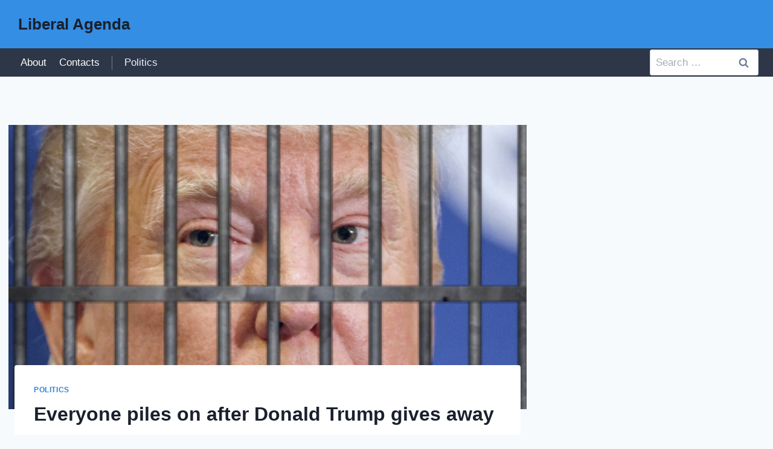

--- FILE ---
content_type: text/html; charset=UTF-8
request_url: https://www.liberalagenda.com/politics/everyone-piles-on-after-donald-trump-gives-away-that-he-thinks-his-doj-indictment-is-imminent/36319/
body_size: 21214
content:
<!doctype html>
<html lang="en-US" class="no-js" itemtype="https://schema.org/Blog" itemscope>
<head>
	<meta charset="UTF-8">
	<meta name="viewport" content="width=device-width, initial-scale=1, minimum-scale=1">
	<meta name='robots' content='index, follow, max-image-preview:large, max-snippet:-1, max-video-preview:-1' />
	<style>img:is([sizes="auto" i], [sizes^="auto," i]) { contain-intrinsic-size: 3000px 1500px }</style>
	
<!-- Open Graph Meta Tags generated by MashShare 4.0.47 - https://mashshare.net -->
<meta property="og:type" content="article" /> 
<meta property="og:title" content="Everyone piles on after Donald Trump gives away that he thinks his DOJ indictment is imminent" />
<meta property="og:description" content="It&#039;s not just that Donald Trump woke up on Easter morning today and decided to call for &quot;World War III&quot; on his social media site. It&#039;s that he then began obsessively ranting specifically about the" />
<meta property="og:image" content="https://s36629.pcdn.co/wp-content/uploads/2023/03/donald-trump-prison-copy.jpg" />
<meta property="og:url" content="https://www.liberalagenda.com/politics/everyone-piles-on-after-donald-trump-gives-away-that-he-thinks-his-doj-indictment-is-imminent/36319/" />
<meta property="og:site_name" content="Liberal Agenda" />
<meta property="article:published_time" content="2023-04-09T21:04:13-04:00" />
<meta property="article:modified_time" content="2023-04-09T21:04:13-04:00" />
<meta property="og:updated_time" content="2023-04-09T21:04:13-04:00" />
<!-- Open Graph Meta Tags generated by MashShare 4.0.47 - https://www.mashshare.net -->
<!-- Twitter Card generated by MashShare 4.0.47 - https://www.mashshare.net -->
<meta name="twitter:card" content="summary_large_image">
<meta name="twitter:title" content="Everyone piles on after Donald Trump gives away that he thinks his DOJ indictment is imminent">
<meta name="twitter:description" content="It&#039;s not just that Donald Trump woke up on Easter morning today and decided to call for &quot;World War III&quot; on his social media site. It&#039;s that he then began obsessively ranting specifically about the">
<meta name="twitter:image" content="https://s36629.pcdn.co/wp-content/uploads/2023/03/donald-trump-prison-copy.jpg">
<!-- Twitter Card generated by MashShare 4.0.47 - https://www.mashshare.net -->


	<!-- This site is optimized with the Yoast SEO Premium plugin v22.3 (Yoast SEO v26.8) - https://yoast.com/product/yoast-seo-premium-wordpress/ -->
	<title>Everyone piles on after Donald Trump gives away that he thinks his DOJ indictment is imminent - Liberal Agenda</title>
	<link rel="canonical" href="https://www.liberalagenda.com/politics/everyone-piles-on-after-donald-trump-gives-away-that-he-thinks-his-doj-indictment-is-imminent/36319/" />
	<meta property="og:locale" content="en_US" />
	<meta property="og:type" content="article" />
	<meta property="og:title" content="Everyone piles on after Donald Trump gives away that he thinks his DOJ indictment is imminent" />
	<meta property="og:description" content="It&#8217;s not just that Donald Trump woke up on Easter morning today and decided to call for &#8220;World War III&#8221; on his social media site. It&#8217;s that he then began obsessively ranting specifically about the DOJ classified documents criminal case against him, even as his attorneys went on multiple Sunday morning TV shows and also..." />
	<meta property="og:url" content="https://www.liberalagenda.com/politics/everyone-piles-on-after-donald-trump-gives-away-that-he-thinks-his-doj-indictment-is-imminent/36319/" />
	<meta property="og:site_name" content="Liberal Agenda" />
	<meta property="article:published_time" content="2023-04-10T01:04:13+00:00" />
	<meta property="og:image" content="https://s36629.pcdn.co/wp-content/uploads/2023/03/donald-trump-prison-copy.jpg" />
	<meta property="og:image:width" content="844" />
	<meta property="og:image:height" content="619" />
	<meta property="og:image:type" content="image/jpeg" />
	<meta name="author" content="Liberal Agenda" />
	<meta name="twitter:card" content="summary_large_image" />
	<meta name="twitter:label1" content="Written by" />
	<meta name="twitter:data1" content="Liberal Agenda" />
	<script type="application/ld+json" class="yoast-schema-graph">{"@context":"https://schema.org","@graph":[{"@type":"Article","@id":"https://www.liberalagenda.com/politics/everyone-piles-on-after-donald-trump-gives-away-that-he-thinks-his-doj-indictment-is-imminent/36319/#article","isPartOf":{"@id":"https://www.liberalagenda.com/politics/everyone-piles-on-after-donald-trump-gives-away-that-he-thinks-his-doj-indictment-is-imminent/36319/"},"author":{"name":"Liberal Agenda","@id":"https://www.liberalagenda.com/#/schema/person/06e8f1e5ae416002ab0fc1586ea6e74a"},"headline":"Everyone piles on after Donald Trump gives away that he thinks his DOJ indictment is imminent","datePublished":"2023-04-10T01:04:13+00:00","mainEntityOfPage":{"@id":"https://www.liberalagenda.com/politics/everyone-piles-on-after-donald-trump-gives-away-that-he-thinks-his-doj-indictment-is-imminent/36319/"},"wordCount":127,"image":{"@id":"https://www.liberalagenda.com/politics/everyone-piles-on-after-donald-trump-gives-away-that-he-thinks-his-doj-indictment-is-imminent/36319/#primaryimage"},"thumbnailUrl":"https://s36629.pcdn.co/wp-content/uploads/2023/03/donald-trump-prison-copy.jpg","articleSection":["Politics"],"inLanguage":"en-US","copyrightYear":"2023","copyrightHolder":{"@id":"https://www.liberalagenda.com/#organization"}},{"@type":"WebPage","@id":"https://www.liberalagenda.com/politics/everyone-piles-on-after-donald-trump-gives-away-that-he-thinks-his-doj-indictment-is-imminent/36319/","url":"https://www.liberalagenda.com/politics/everyone-piles-on-after-donald-trump-gives-away-that-he-thinks-his-doj-indictment-is-imminent/36319/","name":"Everyone piles on after Donald Trump gives away that he thinks his DOJ indictment is imminent - Liberal Agenda","isPartOf":{"@id":"https://www.liberalagenda.com/#website"},"primaryImageOfPage":{"@id":"https://www.liberalagenda.com/politics/everyone-piles-on-after-donald-trump-gives-away-that-he-thinks-his-doj-indictment-is-imminent/36319/#primaryimage"},"image":{"@id":"https://www.liberalagenda.com/politics/everyone-piles-on-after-donald-trump-gives-away-that-he-thinks-his-doj-indictment-is-imminent/36319/#primaryimage"},"thumbnailUrl":"https://s36629.pcdn.co/wp-content/uploads/2023/03/donald-trump-prison-copy.jpg","datePublished":"2023-04-10T01:04:13+00:00","author":{"@id":"https://www.liberalagenda.com/#/schema/person/06e8f1e5ae416002ab0fc1586ea6e74a"},"breadcrumb":{"@id":"https://www.liberalagenda.com/politics/everyone-piles-on-after-donald-trump-gives-away-that-he-thinks-his-doj-indictment-is-imminent/36319/#breadcrumb"},"inLanguage":"en-US","potentialAction":[{"@type":"ReadAction","target":["https://www.liberalagenda.com/politics/everyone-piles-on-after-donald-trump-gives-away-that-he-thinks-his-doj-indictment-is-imminent/36319/"]}]},{"@type":"ImageObject","inLanguage":"en-US","@id":"https://www.liberalagenda.com/politics/everyone-piles-on-after-donald-trump-gives-away-that-he-thinks-his-doj-indictment-is-imminent/36319/#primaryimage","url":"https://s36629.pcdn.co/wp-content/uploads/2023/03/donald-trump-prison-copy.jpg","contentUrl":"https://s36629.pcdn.co/wp-content/uploads/2023/03/donald-trump-prison-copy.jpg","width":844,"height":619},{"@type":"BreadcrumbList","@id":"https://www.liberalagenda.com/politics/everyone-piles-on-after-donald-trump-gives-away-that-he-thinks-his-doj-indictment-is-imminent/36319/#breadcrumb","itemListElement":[{"@type":"ListItem","position":1,"name":"Palmer Report","item":"https://www.liberalagenda.com/"},{"@type":"ListItem","position":2,"name":"Everyone piles on after Donald Trump gives away that he thinks his DOJ indictment is imminent"}]},{"@type":"WebSite","@id":"https://www.liberalagenda.com/#website","url":"https://www.liberalagenda.com/","name":"Liberal Agenda","description":"","potentialAction":[{"@type":"SearchAction","target":{"@type":"EntryPoint","urlTemplate":"https://www.liberalagenda.com/?s={search_term_string}"},"query-input":{"@type":"PropertyValueSpecification","valueRequired":true,"valueName":"search_term_string"}}],"inLanguage":"en-US"},{"@type":"Person","@id":"https://www.liberalagenda.com/#/schema/person/06e8f1e5ae416002ab0fc1586ea6e74a","name":"Liberal Agenda","image":{"@type":"ImageObject","inLanguage":"en-US","@id":"https://www.liberalagenda.com/#/schema/person/image/","url":"https://secure.gravatar.com/avatar/39ab3b2a0e78278688e2062ba5b0c4ff8a2f5e425f725710848d18b54cb126e0?s=96&d=mm&r=g","contentUrl":"https://secure.gravatar.com/avatar/39ab3b2a0e78278688e2062ba5b0c4ff8a2f5e425f725710848d18b54cb126e0?s=96&d=mm&r=g","caption":"Liberal Agenda"},"sameAs":["http://liberalagenda.com"],"url":"https://www.liberalagenda.com/author/liberal-agenda/"}]}</script>
	<!-- / Yoast SEO Premium plugin. -->


<link rel='dns-prefetch' href='//www.googletagmanager.com' />
<link rel="alternate" type="application/rss+xml" title="Liberal Agenda &raquo; Feed" href="https://www.liberalagenda.com/feed/" />
			<script>document.documentElement.classList.remove( 'no-js' );</script>
			<script>
window._wpemojiSettings = {"baseUrl":"https:\/\/s.w.org\/images\/core\/emoji\/16.0.1\/72x72\/","ext":".png","svgUrl":"https:\/\/s.w.org\/images\/core\/emoji\/16.0.1\/svg\/","svgExt":".svg","source":{"concatemoji":"https:\/\/s36629.pcdn.co\/wp-includes\/js\/wp-emoji-release.min.js?ver=6.8.3"}};
/*! This file is auto-generated */
!function(s,n){var o,i,e;function c(e){try{var t={supportTests:e,timestamp:(new Date).valueOf()};sessionStorage.setItem(o,JSON.stringify(t))}catch(e){}}function p(e,t,n){e.clearRect(0,0,e.canvas.width,e.canvas.height),e.fillText(t,0,0);var t=new Uint32Array(e.getImageData(0,0,e.canvas.width,e.canvas.height).data),a=(e.clearRect(0,0,e.canvas.width,e.canvas.height),e.fillText(n,0,0),new Uint32Array(e.getImageData(0,0,e.canvas.width,e.canvas.height).data));return t.every(function(e,t){return e===a[t]})}function u(e,t){e.clearRect(0,0,e.canvas.width,e.canvas.height),e.fillText(t,0,0);for(var n=e.getImageData(16,16,1,1),a=0;a<n.data.length;a++)if(0!==n.data[a])return!1;return!0}function f(e,t,n,a){switch(t){case"flag":return n(e,"\ud83c\udff3\ufe0f\u200d\u26a7\ufe0f","\ud83c\udff3\ufe0f\u200b\u26a7\ufe0f")?!1:!n(e,"\ud83c\udde8\ud83c\uddf6","\ud83c\udde8\u200b\ud83c\uddf6")&&!n(e,"\ud83c\udff4\udb40\udc67\udb40\udc62\udb40\udc65\udb40\udc6e\udb40\udc67\udb40\udc7f","\ud83c\udff4\u200b\udb40\udc67\u200b\udb40\udc62\u200b\udb40\udc65\u200b\udb40\udc6e\u200b\udb40\udc67\u200b\udb40\udc7f");case"emoji":return!a(e,"\ud83e\udedf")}return!1}function g(e,t,n,a){var r="undefined"!=typeof WorkerGlobalScope&&self instanceof WorkerGlobalScope?new OffscreenCanvas(300,150):s.createElement("canvas"),o=r.getContext("2d",{willReadFrequently:!0}),i=(o.textBaseline="top",o.font="600 32px Arial",{});return e.forEach(function(e){i[e]=t(o,e,n,a)}),i}function t(e){var t=s.createElement("script");t.src=e,t.defer=!0,s.head.appendChild(t)}"undefined"!=typeof Promise&&(o="wpEmojiSettingsSupports",i=["flag","emoji"],n.supports={everything:!0,everythingExceptFlag:!0},e=new Promise(function(e){s.addEventListener("DOMContentLoaded",e,{once:!0})}),new Promise(function(t){var n=function(){try{var e=JSON.parse(sessionStorage.getItem(o));if("object"==typeof e&&"number"==typeof e.timestamp&&(new Date).valueOf()<e.timestamp+604800&&"object"==typeof e.supportTests)return e.supportTests}catch(e){}return null}();if(!n){if("undefined"!=typeof Worker&&"undefined"!=typeof OffscreenCanvas&&"undefined"!=typeof URL&&URL.createObjectURL&&"undefined"!=typeof Blob)try{var e="postMessage("+g.toString()+"("+[JSON.stringify(i),f.toString(),p.toString(),u.toString()].join(",")+"));",a=new Blob([e],{type:"text/javascript"}),r=new Worker(URL.createObjectURL(a),{name:"wpTestEmojiSupports"});return void(r.onmessage=function(e){c(n=e.data),r.terminate(),t(n)})}catch(e){}c(n=g(i,f,p,u))}t(n)}).then(function(e){for(var t in e)n.supports[t]=e[t],n.supports.everything=n.supports.everything&&n.supports[t],"flag"!==t&&(n.supports.everythingExceptFlag=n.supports.everythingExceptFlag&&n.supports[t]);n.supports.everythingExceptFlag=n.supports.everythingExceptFlag&&!n.supports.flag,n.DOMReady=!1,n.readyCallback=function(){n.DOMReady=!0}}).then(function(){return e}).then(function(){var e;n.supports.everything||(n.readyCallback(),(e=n.source||{}).concatemoji?t(e.concatemoji):e.wpemoji&&e.twemoji&&(t(e.twemoji),t(e.wpemoji)))}))}((window,document),window._wpemojiSettings);
</script>
<!-- www.liberalagenda.com is managing ads with Advanced Ads 2.0.16 – https://wpadvancedads.com/ --><script id="liberal-ready">
			window.advanced_ads_ready=function(e,a){a=a||"complete";var d=function(e){return"interactive"===a?"loading"!==e:"complete"===e};d(document.readyState)?e():document.addEventListener("readystatechange",(function(a){d(a.target.readyState)&&e()}),{once:"interactive"===a})},window.advanced_ads_ready_queue=window.advanced_ads_ready_queue||[];		</script>
				<style>
			#yikes-mailchimp-container .customize-link {
				margin-left: 5px;
			}

			#yikes-mailchimp-container .customize-link:before {
				content: "\f100";
				font-family: "dashicons";
				font-size: 16px;
				-webkit-font-smoothing: antialiased;
				font-weight: normal;
				font-style: normal;
				text-transform: none;
				vertical-align: top;
				speak: none;
				display: inline-block;
			}
		</style>
		<style id='wp-emoji-styles-inline-css'>

	img.wp-smiley, img.emoji {
		display: inline !important;
		border: none !important;
		box-shadow: none !important;
		height: 1em !important;
		width: 1em !important;
		margin: 0 0.07em !important;
		vertical-align: -0.1em !important;
		background: none !important;
		padding: 0 !important;
	}
</style>
<link rel='stylesheet' id='wp-block-library-css' href='https://s36629.pcdn.co/wp-includes/css/dist/block-library/style.min.css?ver=6.8.3' media='all' />
<style id='classic-theme-styles-inline-css'>
/*! This file is auto-generated */
.wp-block-button__link{color:#fff;background-color:#32373c;border-radius:9999px;box-shadow:none;text-decoration:none;padding:calc(.667em + 2px) calc(1.333em + 2px);font-size:1.125em}.wp-block-file__button{background:#32373c;color:#fff;text-decoration:none}
</style>
<style id='global-styles-inline-css'>
:root{--wp--preset--aspect-ratio--square: 1;--wp--preset--aspect-ratio--4-3: 4/3;--wp--preset--aspect-ratio--3-4: 3/4;--wp--preset--aspect-ratio--3-2: 3/2;--wp--preset--aspect-ratio--2-3: 2/3;--wp--preset--aspect-ratio--16-9: 16/9;--wp--preset--aspect-ratio--9-16: 9/16;--wp--preset--color--black: #000000;--wp--preset--color--cyan-bluish-gray: #abb8c3;--wp--preset--color--white: #ffffff;--wp--preset--color--pale-pink: #f78da7;--wp--preset--color--vivid-red: #cf2e2e;--wp--preset--color--luminous-vivid-orange: #ff6900;--wp--preset--color--luminous-vivid-amber: #fcb900;--wp--preset--color--light-green-cyan: #7bdcb5;--wp--preset--color--vivid-green-cyan: #00d084;--wp--preset--color--pale-cyan-blue: #8ed1fc;--wp--preset--color--vivid-cyan-blue: #0693e3;--wp--preset--color--vivid-purple: #9b51e0;--wp--preset--color--theme-palette-1: var(--global-palette1);--wp--preset--color--theme-palette-2: var(--global-palette2);--wp--preset--color--theme-palette-3: var(--global-palette3);--wp--preset--color--theme-palette-4: var(--global-palette4);--wp--preset--color--theme-palette-5: var(--global-palette5);--wp--preset--color--theme-palette-6: var(--global-palette6);--wp--preset--color--theme-palette-7: var(--global-palette7);--wp--preset--color--theme-palette-8: var(--global-palette8);--wp--preset--color--theme-palette-9: var(--global-palette9);--wp--preset--gradient--vivid-cyan-blue-to-vivid-purple: linear-gradient(135deg,rgba(6,147,227,1) 0%,rgb(155,81,224) 100%);--wp--preset--gradient--light-green-cyan-to-vivid-green-cyan: linear-gradient(135deg,rgb(122,220,180) 0%,rgb(0,208,130) 100%);--wp--preset--gradient--luminous-vivid-amber-to-luminous-vivid-orange: linear-gradient(135deg,rgba(252,185,0,1) 0%,rgba(255,105,0,1) 100%);--wp--preset--gradient--luminous-vivid-orange-to-vivid-red: linear-gradient(135deg,rgba(255,105,0,1) 0%,rgb(207,46,46) 100%);--wp--preset--gradient--very-light-gray-to-cyan-bluish-gray: linear-gradient(135deg,rgb(238,238,238) 0%,rgb(169,184,195) 100%);--wp--preset--gradient--cool-to-warm-spectrum: linear-gradient(135deg,rgb(74,234,220) 0%,rgb(151,120,209) 20%,rgb(207,42,186) 40%,rgb(238,44,130) 60%,rgb(251,105,98) 80%,rgb(254,248,76) 100%);--wp--preset--gradient--blush-light-purple: linear-gradient(135deg,rgb(255,206,236) 0%,rgb(152,150,240) 100%);--wp--preset--gradient--blush-bordeaux: linear-gradient(135deg,rgb(254,205,165) 0%,rgb(254,45,45) 50%,rgb(107,0,62) 100%);--wp--preset--gradient--luminous-dusk: linear-gradient(135deg,rgb(255,203,112) 0%,rgb(199,81,192) 50%,rgb(65,88,208) 100%);--wp--preset--gradient--pale-ocean: linear-gradient(135deg,rgb(255,245,203) 0%,rgb(182,227,212) 50%,rgb(51,167,181) 100%);--wp--preset--gradient--electric-grass: linear-gradient(135deg,rgb(202,248,128) 0%,rgb(113,206,126) 100%);--wp--preset--gradient--midnight: linear-gradient(135deg,rgb(2,3,129) 0%,rgb(40,116,252) 100%);--wp--preset--font-size--small: var(--global-font-size-small);--wp--preset--font-size--medium: var(--global-font-size-medium);--wp--preset--font-size--large: var(--global-font-size-large);--wp--preset--font-size--x-large: 42px;--wp--preset--font-size--larger: var(--global-font-size-larger);--wp--preset--font-size--xxlarge: var(--global-font-size-xxlarge);--wp--preset--spacing--20: 0.44rem;--wp--preset--spacing--30: 0.67rem;--wp--preset--spacing--40: 1rem;--wp--preset--spacing--50: 1.5rem;--wp--preset--spacing--60: 2.25rem;--wp--preset--spacing--70: 3.38rem;--wp--preset--spacing--80: 5.06rem;--wp--preset--shadow--natural: 6px 6px 9px rgba(0, 0, 0, 0.2);--wp--preset--shadow--deep: 12px 12px 50px rgba(0, 0, 0, 0.4);--wp--preset--shadow--sharp: 6px 6px 0px rgba(0, 0, 0, 0.2);--wp--preset--shadow--outlined: 6px 6px 0px -3px rgba(255, 255, 255, 1), 6px 6px rgba(0, 0, 0, 1);--wp--preset--shadow--crisp: 6px 6px 0px rgba(0, 0, 0, 1);}:where(.is-layout-flex){gap: 0.5em;}:where(.is-layout-grid){gap: 0.5em;}body .is-layout-flex{display: flex;}.is-layout-flex{flex-wrap: wrap;align-items: center;}.is-layout-flex > :is(*, div){margin: 0;}body .is-layout-grid{display: grid;}.is-layout-grid > :is(*, div){margin: 0;}:where(.wp-block-columns.is-layout-flex){gap: 2em;}:where(.wp-block-columns.is-layout-grid){gap: 2em;}:where(.wp-block-post-template.is-layout-flex){gap: 1.25em;}:where(.wp-block-post-template.is-layout-grid){gap: 1.25em;}.has-black-color{color: var(--wp--preset--color--black) !important;}.has-cyan-bluish-gray-color{color: var(--wp--preset--color--cyan-bluish-gray) !important;}.has-white-color{color: var(--wp--preset--color--white) !important;}.has-pale-pink-color{color: var(--wp--preset--color--pale-pink) !important;}.has-vivid-red-color{color: var(--wp--preset--color--vivid-red) !important;}.has-luminous-vivid-orange-color{color: var(--wp--preset--color--luminous-vivid-orange) !important;}.has-luminous-vivid-amber-color{color: var(--wp--preset--color--luminous-vivid-amber) !important;}.has-light-green-cyan-color{color: var(--wp--preset--color--light-green-cyan) !important;}.has-vivid-green-cyan-color{color: var(--wp--preset--color--vivid-green-cyan) !important;}.has-pale-cyan-blue-color{color: var(--wp--preset--color--pale-cyan-blue) !important;}.has-vivid-cyan-blue-color{color: var(--wp--preset--color--vivid-cyan-blue) !important;}.has-vivid-purple-color{color: var(--wp--preset--color--vivid-purple) !important;}.has-black-background-color{background-color: var(--wp--preset--color--black) !important;}.has-cyan-bluish-gray-background-color{background-color: var(--wp--preset--color--cyan-bluish-gray) !important;}.has-white-background-color{background-color: var(--wp--preset--color--white) !important;}.has-pale-pink-background-color{background-color: var(--wp--preset--color--pale-pink) !important;}.has-vivid-red-background-color{background-color: var(--wp--preset--color--vivid-red) !important;}.has-luminous-vivid-orange-background-color{background-color: var(--wp--preset--color--luminous-vivid-orange) !important;}.has-luminous-vivid-amber-background-color{background-color: var(--wp--preset--color--luminous-vivid-amber) !important;}.has-light-green-cyan-background-color{background-color: var(--wp--preset--color--light-green-cyan) !important;}.has-vivid-green-cyan-background-color{background-color: var(--wp--preset--color--vivid-green-cyan) !important;}.has-pale-cyan-blue-background-color{background-color: var(--wp--preset--color--pale-cyan-blue) !important;}.has-vivid-cyan-blue-background-color{background-color: var(--wp--preset--color--vivid-cyan-blue) !important;}.has-vivid-purple-background-color{background-color: var(--wp--preset--color--vivid-purple) !important;}.has-black-border-color{border-color: var(--wp--preset--color--black) !important;}.has-cyan-bluish-gray-border-color{border-color: var(--wp--preset--color--cyan-bluish-gray) !important;}.has-white-border-color{border-color: var(--wp--preset--color--white) !important;}.has-pale-pink-border-color{border-color: var(--wp--preset--color--pale-pink) !important;}.has-vivid-red-border-color{border-color: var(--wp--preset--color--vivid-red) !important;}.has-luminous-vivid-orange-border-color{border-color: var(--wp--preset--color--luminous-vivid-orange) !important;}.has-luminous-vivid-amber-border-color{border-color: var(--wp--preset--color--luminous-vivid-amber) !important;}.has-light-green-cyan-border-color{border-color: var(--wp--preset--color--light-green-cyan) !important;}.has-vivid-green-cyan-border-color{border-color: var(--wp--preset--color--vivid-green-cyan) !important;}.has-pale-cyan-blue-border-color{border-color: var(--wp--preset--color--pale-cyan-blue) !important;}.has-vivid-cyan-blue-border-color{border-color: var(--wp--preset--color--vivid-cyan-blue) !important;}.has-vivid-purple-border-color{border-color: var(--wp--preset--color--vivid-purple) !important;}.has-vivid-cyan-blue-to-vivid-purple-gradient-background{background: var(--wp--preset--gradient--vivid-cyan-blue-to-vivid-purple) !important;}.has-light-green-cyan-to-vivid-green-cyan-gradient-background{background: var(--wp--preset--gradient--light-green-cyan-to-vivid-green-cyan) !important;}.has-luminous-vivid-amber-to-luminous-vivid-orange-gradient-background{background: var(--wp--preset--gradient--luminous-vivid-amber-to-luminous-vivid-orange) !important;}.has-luminous-vivid-orange-to-vivid-red-gradient-background{background: var(--wp--preset--gradient--luminous-vivid-orange-to-vivid-red) !important;}.has-very-light-gray-to-cyan-bluish-gray-gradient-background{background: var(--wp--preset--gradient--very-light-gray-to-cyan-bluish-gray) !important;}.has-cool-to-warm-spectrum-gradient-background{background: var(--wp--preset--gradient--cool-to-warm-spectrum) !important;}.has-blush-light-purple-gradient-background{background: var(--wp--preset--gradient--blush-light-purple) !important;}.has-blush-bordeaux-gradient-background{background: var(--wp--preset--gradient--blush-bordeaux) !important;}.has-luminous-dusk-gradient-background{background: var(--wp--preset--gradient--luminous-dusk) !important;}.has-pale-ocean-gradient-background{background: var(--wp--preset--gradient--pale-ocean) !important;}.has-electric-grass-gradient-background{background: var(--wp--preset--gradient--electric-grass) !important;}.has-midnight-gradient-background{background: var(--wp--preset--gradient--midnight) !important;}.has-small-font-size{font-size: var(--wp--preset--font-size--small) !important;}.has-medium-font-size{font-size: var(--wp--preset--font-size--medium) !important;}.has-large-font-size{font-size: var(--wp--preset--font-size--large) !important;}.has-x-large-font-size{font-size: var(--wp--preset--font-size--x-large) !important;}
:where(.wp-block-post-template.is-layout-flex){gap: 1.25em;}:where(.wp-block-post-template.is-layout-grid){gap: 1.25em;}
:where(.wp-block-columns.is-layout-flex){gap: 2em;}:where(.wp-block-columns.is-layout-grid){gap: 2em;}
:root :where(.wp-block-pullquote){font-size: 1.5em;line-height: 1.6;}
</style>
<link rel='stylesheet' id='mashsb-styles-css' href='https://s36629.pcdn.co/wp-content/plugins/mashsharer/assets/css/mashsb.min.css?ver=4.0.47' media='all' />
<style id='mashsb-styles-inline-css'>
.mashsb-count {color:#cccccc;}@media only screen and (min-width:568px){.mashsb-buttons a {min-width: 177px;}}
</style>
<link rel='stylesheet' id='mashnet-styles-css' href='https://s36629.pcdn.co/wp-content/plugins/mashshare-networks/assets/css/mashnet.min.css?ver=2.2.2' media='all' />
<link rel='stylesheet' id='mashresp-styles-css' href='https://s36629.pcdn.co/wp-content/plugins/mashshare-responsive/assets/css/mashresp.min.css?ver=2.0.6' media='all' />
<link rel='stylesheet' id='kadence-global-css' href='https://s36629.pcdn.co/wp-content/themes/kadence/assets/css/global.min.css?ver=1.2.3' media='all' />
<style id='kadence-global-inline-css'>
/* Kadence Base CSS */
:root{--global-palette1:#3182CE;--global-palette2:#2B6CB0;--global-palette3:#1A202C;--global-palette4:#2D3748;--global-palette5:#4A5568;--global-palette6:#718096;--global-palette7:#EDF2F7;--global-palette8:#F7FAFC;--global-palette9:#ffffff;--global-palette9rgb:255, 255, 255;--global-palette-highlight:var(--global-palette1);--global-palette-highlight-alt:var(--global-palette2);--global-palette-highlight-alt2:var(--global-palette9);--global-palette-btn-bg:var(--global-palette1);--global-palette-btn-bg-hover:var(--global-palette2);--global-palette-btn:var(--global-palette9);--global-palette-btn-hover:var(--global-palette9);--global-body-font-family:-apple-system,BlinkMacSystemFont,"Segoe UI",Roboto,Oxygen-Sans,Ubuntu,Cantarell,"Helvetica Neue",sans-serif, "Apple Color Emoji", "Segoe UI Emoji", "Segoe UI Symbol";--global-heading-font-family:inherit;--global-primary-nav-font-family:inherit;--global-fallback-font:sans-serif;--global-display-fallback-font:sans-serif;--global-content-width:1290px;--global-content-narrow-width:842px;--global-content-edge-padding:1.5rem;--global-content-boxed-padding:2rem;--global-calc-content-width:calc(1290px - var(--global-content-edge-padding) - var(--global-content-edge-padding) );--wp--style--global--content-size:var(--global-calc-content-width);}.wp-site-blocks{--global-vw:calc( 100vw - ( 0.5 * var(--scrollbar-offset)));}body{background:var(--global-palette8);}body, input, select, optgroup, textarea{font-weight:400;font-size:17px;line-height:1.6;font-family:var(--global-body-font-family);color:var(--global-palette4);}.content-bg, body.content-style-unboxed .site{background:var(--global-palette9);}h1,h2,h3,h4,h5,h6{font-family:var(--global-heading-font-family);}h1{font-weight:700;font-size:32px;line-height:1.5;color:var(--global-palette3);}h2{font-weight:700;font-size:28px;line-height:1.5;color:var(--global-palette3);}h3{font-weight:700;font-size:24px;line-height:1.5;color:var(--global-palette3);}h4{font-weight:700;font-size:22px;line-height:1.5;color:var(--global-palette4);}h5{font-weight:700;font-size:20px;line-height:1.5;color:var(--global-palette4);}h6{font-weight:700;font-size:18px;line-height:1.5;color:var(--global-palette5);}.entry-hero .kadence-breadcrumbs{max-width:1290px;}.site-container, .site-header-row-layout-contained, .site-footer-row-layout-contained, .entry-hero-layout-contained, .comments-area, .alignfull > .wp-block-cover__inner-container, .alignwide > .wp-block-cover__inner-container{max-width:var(--global-content-width);}.content-width-narrow .content-container.site-container, .content-width-narrow .hero-container.site-container{max-width:var(--global-content-narrow-width);}@media all and (min-width: 1520px){.wp-site-blocks .content-container  .alignwide{margin-left:-115px;margin-right:-115px;width:unset;max-width:unset;}}@media all and (min-width: 1102px){.content-width-narrow .wp-site-blocks .content-container .alignwide{margin-left:-130px;margin-right:-130px;width:unset;max-width:unset;}}.content-style-boxed .wp-site-blocks .entry-content .alignwide{margin-left:calc( -1 * var( --global-content-boxed-padding ) );margin-right:calc( -1 * var( --global-content-boxed-padding ) );}.content-area{margin-top:5rem;margin-bottom:5rem;}@media all and (max-width: 1024px){.content-area{margin-top:3rem;margin-bottom:3rem;}}@media all and (max-width: 767px){.content-area{margin-top:2rem;margin-bottom:2rem;}}@media all and (max-width: 1024px){:root{--global-content-boxed-padding:2rem;}}@media all and (max-width: 767px){:root{--global-content-boxed-padding:1.5rem;}}.entry-content-wrap{padding:2rem;}@media all and (max-width: 1024px){.entry-content-wrap{padding:2rem;}}@media all and (max-width: 767px){.entry-content-wrap{padding:1.5rem;}}.entry.single-entry{box-shadow:0px 15px 15px -10px rgba(0,0,0,0.05);}.entry.loop-entry{box-shadow:0px 15px 15px -10px rgba(0,0,0,0.05);}.loop-entry .entry-content-wrap{padding:2rem;}@media all and (max-width: 1024px){.loop-entry .entry-content-wrap{padding:2rem;}}@media all and (max-width: 767px){.loop-entry .entry-content-wrap{padding:1.5rem;}}.primary-sidebar.widget-area .widget{margin-bottom:1.5em;color:var(--global-palette4);}.primary-sidebar.widget-area .widget-title{font-weight:700;font-size:20px;line-height:1.5;color:var(--global-palette3);}button, .button, .wp-block-button__link, input[type="button"], input[type="reset"], input[type="submit"], .fl-button, .elementor-button-wrapper .elementor-button{box-shadow:0px 0px 0px -7px rgba(0,0,0,0);}button:hover, button:focus, button:active, .button:hover, .button:focus, .button:active, .wp-block-button__link:hover, .wp-block-button__link:focus, .wp-block-button__link:active, input[type="button"]:hover, input[type="button"]:focus, input[type="button"]:active, input[type="reset"]:hover, input[type="reset"]:focus, input[type="reset"]:active, input[type="submit"]:hover, input[type="submit"]:focus, input[type="submit"]:active, .elementor-button-wrapper .elementor-button:hover, .elementor-button-wrapper .elementor-button:focus, .elementor-button-wrapper .elementor-button:active{box-shadow:0px 15px 25px -7px rgba(0,0,0,0.1);}.kb-button.kb-btn-global-outline.kb-btn-global-inherit{padding-top:calc(px - 2px);padding-right:calc(px - 2px);padding-bottom:calc(px - 2px);padding-left:calc(px - 2px);}@media all and (min-width: 1025px){.transparent-header .entry-hero .entry-hero-container-inner{padding-top:calc(0px + 80px + 0px);}}@media all and (max-width: 1024px){.mobile-transparent-header .entry-hero .entry-hero-container-inner{padding-top:80px;}}@media all and (max-width: 767px){.mobile-transparent-header .entry-hero .entry-hero-container-inner{padding-top:80px;}}.entry-hero.post-hero-section .entry-header{min-height:200px;}
/* Kadence Header CSS */
@media all and (max-width: 1024px){.mobile-transparent-header #masthead{position:absolute;left:0px;right:0px;z-index:100;}.kadence-scrollbar-fixer.mobile-transparent-header #masthead{right:var(--scrollbar-offset,0);}.mobile-transparent-header #masthead, .mobile-transparent-header .site-top-header-wrap .site-header-row-container-inner, .mobile-transparent-header .site-main-header-wrap .site-header-row-container-inner, .mobile-transparent-header .site-bottom-header-wrap .site-header-row-container-inner{background:transparent;}.site-header-row-tablet-layout-fullwidth, .site-header-row-tablet-layout-standard{padding:0px;}}@media all and (min-width: 1025px){.transparent-header #masthead{position:absolute;left:0px;right:0px;z-index:100;}.transparent-header.kadence-scrollbar-fixer #masthead{right:var(--scrollbar-offset,0);}.transparent-header #masthead, .transparent-header .site-top-header-wrap .site-header-row-container-inner, .transparent-header .site-main-header-wrap .site-header-row-container-inner, .transparent-header .site-bottom-header-wrap .site-header-row-container-inner{background:transparent;}}.site-branding{padding:0px 0px 0px 0px;}.site-branding .site-title{font-weight:700;font-size:26px;line-height:1.2;color:var(--global-palette3);}#masthead, #masthead .kadence-sticky-header.item-is-fixed:not(.item-at-start):not(.site-header-row-container):not(.site-main-header-wrap), #masthead .kadence-sticky-header.item-is-fixed:not(.item-at-start) > .site-header-row-container-inner{background:#348ee4;}.site-main-header-inner-wrap{min-height:80px;}.site-main-header-wrap .site-header-row-container-inner>.site-container{padding:0px 0px 0px 30px;}.site-top-header-inner-wrap{min-height:0px;}.site-bottom-header-wrap .site-header-row-container-inner{background:var(--global-palette4);}.site-bottom-header-inner-wrap{min-height:0px;}.header-navigation[class*="header-navigation-style-underline"] .header-menu-container.primary-menu-container>ul>li>a:after{width:calc( 100% - 1.2em);}.main-navigation .primary-menu-container > ul > li.menu-item > a{padding-left:calc(1.2em / 2);padding-right:calc(1.2em / 2);color:#ffffff;}.main-navigation .primary-menu-container > ul > li.menu-item .dropdown-nav-special-toggle{right:calc(1.2em / 2);}.main-navigation .primary-menu-container > ul > li.menu-item > a:hover{color:#9fceff;}.main-navigation .primary-menu-container > ul > li.menu-item.current-menu-item > a{color:#5e9ad1;}.header-navigation[class*="header-navigation-style-underline"] .header-menu-container.secondary-menu-container>ul>li>a:after{width:calc( 100% - 1.2em);}.secondary-navigation .secondary-menu-container > ul > li.menu-item > a{padding-left:calc(1.2em / 2);padding-right:calc(1.2em / 2);color:var(--global-palette7);}.secondary-navigation .primary-menu-container > ul > li.menu-item .dropdown-nav-special-toggle{right:calc(1.2em / 2);}.secondary-navigation .secondary-menu-container > ul > li.menu-item > a:hover{color:#9fceff;}.secondary-navigation .secondary-menu-container > ul > li.menu-item.current-menu-item > a{color:#5e9ad1;}.header-navigation .header-menu-container ul ul.sub-menu, .header-navigation .header-menu-container ul ul.submenu{background:var(--global-palette3);box-shadow:0px 2px 13px 0px rgba(0,0,0,0.1);}.header-navigation .header-menu-container ul ul li.menu-item, .header-menu-container ul.menu > li.kadence-menu-mega-enabled > ul > li.menu-item > a{border-bottom:1px solid rgba(255,255,255,0.1);}.header-navigation .header-menu-container ul ul li.menu-item > a{width:200px;padding-top:1em;padding-bottom:1em;color:var(--global-palette8);font-size:12px;}.header-navigation .header-menu-container ul ul li.menu-item > a:hover{color:var(--global-palette9);background:var(--global-palette4);}.header-navigation .header-menu-container ul ul li.menu-item.current-menu-item > a{color:var(--global-palette9);background:var(--global-palette4);}.mobile-toggle-open-container .menu-toggle-open, .mobile-toggle-open-container .menu-toggle-open:focus{color:var(--global-palette5);padding:0.4em 0.6em 0.4em 0.6em;font-size:14px;}.mobile-toggle-open-container .menu-toggle-open.menu-toggle-style-bordered{border:1px solid currentColor;}.mobile-toggle-open-container .menu-toggle-open .menu-toggle-icon{font-size:20px;}.mobile-toggle-open-container .menu-toggle-open:hover, .mobile-toggle-open-container .menu-toggle-open:focus-visible{color:var(--global-palette-highlight);}.mobile-navigation ul li{font-size:14px;}.mobile-navigation ul li a{padding-top:1em;padding-bottom:1em;}.mobile-navigation ul li > a, .mobile-navigation ul li.menu-item-has-children > .drawer-nav-drop-wrap{color:var(--global-palette8);}.mobile-navigation ul li.current-menu-item > a, .mobile-navigation ul li.current-menu-item.menu-item-has-children > .drawer-nav-drop-wrap{color:var(--global-palette-highlight);}.mobile-navigation ul li.menu-item-has-children .drawer-nav-drop-wrap, .mobile-navigation ul li:not(.menu-item-has-children) a{border-bottom:1px solid rgba(255,255,255,0.1);}.mobile-navigation:not(.drawer-navigation-parent-toggle-true) ul li.menu-item-has-children .drawer-nav-drop-wrap button{border-left:1px solid rgba(255,255,255,0.1);}#mobile-drawer .drawer-header .drawer-toggle{padding:0.6em 0.15em 0.6em 0.15em;font-size:24px;}
/* Kadence Footer CSS */
.site-bottom-footer-inner-wrap{padding-top:30px;padding-bottom:30px;grid-column-gap:30px;}.site-bottom-footer-inner-wrap .widget{margin-bottom:30px;}.site-bottom-footer-inner-wrap .site-footer-section:not(:last-child):after{right:calc(-30px / 2);}
/* Kadence Pro Header CSS */
.header-navigation-dropdown-direction-left ul ul.submenu, .header-navigation-dropdown-direction-left ul ul.sub-menu{right:0px;left:auto;}.rtl .header-navigation-dropdown-direction-right ul ul.submenu, .rtl .header-navigation-dropdown-direction-right ul ul.sub-menu{left:0px;right:auto;}.header-account-button .nav-drop-title-wrap > .kadence-svg-iconset, .header-account-button > .kadence-svg-iconset{font-size:1.2em;}.site-header-item .header-account-button .nav-drop-title-wrap, .site-header-item .header-account-wrap > .header-account-button{display:flex;align-items:center;}.header-account-style-icon_label .header-account-label{padding-left:5px;}.header-account-style-label_icon .header-account-label{padding-right:5px;}.site-header-item .header-account-wrap .header-account-button{text-decoration:none;box-shadow:none;color:inherit;background:transparent;padding:0.6em 0em 0.6em 0em;}.header-mobile-account-wrap .header-account-button .nav-drop-title-wrap > .kadence-svg-iconset, .header-mobile-account-wrap .header-account-button > .kadence-svg-iconset{font-size:1.2em;}.header-mobile-account-wrap .header-account-button .nav-drop-title-wrap, .header-mobile-account-wrap > .header-account-button{display:flex;align-items:center;}.header-mobile-account-wrap.header-account-style-icon_label .header-account-label{padding-left:5px;}.header-mobile-account-wrap.header-account-style-label_icon .header-account-label{padding-right:5px;}.header-mobile-account-wrap .header-account-button{text-decoration:none;box-shadow:none;color:inherit;background:transparent;padding:0.6em 0em 0.6em 0em;}#login-drawer .drawer-inner .drawer-content{display:flex;justify-content:center;align-items:center;position:absolute;top:0px;bottom:0px;left:0px;right:0px;padding:0px;}#loginform p label{display:block;}#login-drawer #loginform{width:100%;}#login-drawer #loginform input{width:100%;}#login-drawer #loginform input[type="checkbox"]{width:auto;}#login-drawer .drawer-inner .drawer-header{position:relative;z-index:100;}#login-drawer .drawer-content_inner.widget_login_form_inner{padding:2em;width:100%;max-width:350px;border-radius:.25rem;background:var(--global-palette9);color:var(--global-palette4);}#login-drawer .lost_password a{color:var(--global-palette6);}#login-drawer .lost_password, #login-drawer .register-field{text-align:center;}#login-drawer .widget_login_form_inner p{margin-top:1.2em;margin-bottom:0em;}#login-drawer .widget_login_form_inner p:first-child{margin-top:0em;}#login-drawer .widget_login_form_inner label{margin-bottom:0.5em;}#login-drawer hr.register-divider{margin:1.2em 0;border-width:1px;}#login-drawer .register-field{font-size:90%;}@media all and (min-width: 1025px){#login-drawer hr.register-divider.hide-desktop{display:none;}#login-drawer p.register-field.hide-desktop{display:none;}}@media all and (max-width: 1024px){#login-drawer hr.register-divider.hide-mobile{display:none;}#login-drawer p.register-field.hide-mobile{display:none;}}@media all and (max-width: 767px){#login-drawer hr.register-divider.hide-mobile{display:none;}#login-drawer p.register-field.hide-mobile{display:none;}}.tertiary-navigation .tertiary-menu-container > ul > li.menu-item > a{padding-left:calc(1.2em / 2);padding-right:calc(1.2em / 2);padding-top:0.6em;padding-bottom:0.6em;color:var(--global-palette5);}.tertiary-navigation .tertiary-menu-container > ul > li.menu-item > a:hover{color:var(--global-palette-highlight);}.tertiary-navigation .tertiary-menu-container > ul > li.menu-item.current-menu-item > a{color:var(--global-palette3);}.header-navigation[class*="header-navigation-style-underline"] .header-menu-container.tertiary-menu-container>ul>li>a:after{width:calc( 100% - 1.2em);}.quaternary-navigation .quaternary-menu-container > ul > li.menu-item > a{padding-left:calc(1.2em / 2);padding-right:calc(1.2em / 2);padding-top:0.6em;padding-bottom:0.6em;color:var(--global-palette5);}.quaternary-navigation .quaternary-menu-container > ul > li.menu-item > a:hover{color:var(--global-palette-highlight);}.quaternary-navigation .quaternary-menu-container > ul > li.menu-item.current-menu-item > a{color:var(--global-palette3);}.header-navigation[class*="header-navigation-style-underline"] .header-menu-container.quaternary-menu-container>ul>li>a:after{width:calc( 100% - 1.2em);}#main-header .header-divider{border-right:1px solid var(--global-palette6);height:50%;}#main-header .header-divider2{border-right:1px solid var(--global-palette6);height:50%;}#main-header .header-divider3{border-right:1px solid var(--global-palette6);height:50%;}#mobile-header .header-mobile-divider, #mobile-drawer .header-mobile-divider{border-right:1px solid var(--global-palette6);height:50%;}#mobile-drawer .header-mobile-divider{border-top:1px solid var(--global-palette6);width:50%;}#mobile-header .header-mobile-divider2{border-right:1px solid var(--global-palette6);height:50%;}#mobile-drawer .header-mobile-divider2{border-top:1px solid var(--global-palette6);width:50%;}.header-item-search-bar form ::-webkit-input-placeholder{color:currentColor;opacity:0.5;}.header-item-search-bar form ::placeholder{color:currentColor;opacity:0.5;}.header-search-bar form{max-width:100%;width:180px;}.header-mobile-search-bar form{max-width:calc(100vw - var(--global-sm-spacing) - var(--global-sm-spacing));width:240px;}.header-widget-lstyle-normal .header-widget-area-inner a:not(.button){text-decoration:underline;}.element-contact-inner-wrap{display:flex;flex-wrap:wrap;align-items:center;margin-top:-0.6em;margin-left:calc(-0.6em / 2);margin-right:calc(-0.6em / 2);}.element-contact-inner-wrap .header-contact-item{display:inline-flex;flex-wrap:wrap;align-items:center;margin-top:0.6em;margin-left:calc(0.6em / 2);margin-right:calc(0.6em / 2);}.element-contact-inner-wrap .header-contact-item .kadence-svg-iconset{font-size:1em;}.header-contact-item img{display:inline-block;}.header-contact-item .contact-label{margin-left:0.3em;}.rtl .header-contact-item .contact-label{margin-right:0.3em;margin-left:0px;}.header-mobile-contact-wrap .element-contact-inner-wrap{display:flex;flex-wrap:wrap;align-items:center;margin-top:-0.6em;margin-left:calc(-0.6em / 2);margin-right:calc(-0.6em / 2);}.header-mobile-contact-wrap .element-contact-inner-wrap .header-contact-item{display:inline-flex;flex-wrap:wrap;align-items:center;margin-top:0.6em;margin-left:calc(0.6em / 2);margin-right:calc(0.6em / 2);}.header-mobile-contact-wrap .element-contact-inner-wrap .header-contact-item .kadence-svg-iconset{font-size:1em;}#main-header .header-button2{border:2px none transparent;box-shadow:0px 0px 0px -7px rgba(0,0,0,0);}#main-header .header-button2:hover{box-shadow:0px 15px 25px -7px rgba(0,0,0,0.1);}.mobile-header-button2-wrap .mobile-header-button-inner-wrap .mobile-header-button2{border:2px none transparent;box-shadow:0px 0px 0px -7px rgba(0,0,0,0);}.mobile-header-button2-wrap .mobile-header-button-inner-wrap .mobile-header-button2:hover{box-shadow:0px 15px 25px -7px rgba(0,0,0,0.1);}#widget-drawer.popup-drawer-layout-fullwidth .drawer-content .header-widget2, #widget-drawer.popup-drawer-layout-sidepanel .drawer-inner{max-width:400px;}#widget-drawer.popup-drawer-layout-fullwidth .drawer-content .header-widget2{margin:0 auto;}.widget-toggle-open{display:flex;align-items:center;background:transparent;box-shadow:none;}.widget-toggle-open:hover, .widget-toggle-open:focus{border-color:currentColor;background:transparent;box-shadow:none;}.widget-toggle-open .widget-toggle-icon{display:flex;}.widget-toggle-open .widget-toggle-label{padding-right:5px;}.rtl .widget-toggle-open .widget-toggle-label{padding-left:5px;padding-right:0px;}.widget-toggle-open .widget-toggle-label:empty, .rtl .widget-toggle-open .widget-toggle-label:empty{padding-right:0px;padding-left:0px;}.widget-toggle-open-container .widget-toggle-open{color:var(--global-palette5);padding:0.4em 0.6em 0.4em 0.6em;font-size:14px;}.widget-toggle-open-container .widget-toggle-open.widget-toggle-style-bordered{border:1px solid currentColor;}.widget-toggle-open-container .widget-toggle-open .widget-toggle-icon{font-size:20px;}.widget-toggle-open-container .widget-toggle-open:hover, .widget-toggle-open-container .widget-toggle-open:focus{color:var(--global-palette-highlight);}#widget-drawer .header-widget-2style-normal a:not(.button){text-decoration:underline;}#widget-drawer .header-widget-2style-plain a:not(.button){text-decoration:none;}#widget-drawer .header-widget2 .widget-title{color:var(--global-palette9);}#widget-drawer .header-widget2{color:var(--global-palette8);}#widget-drawer .header-widget2 a:not(.button), #widget-drawer .header-widget2 .drawer-sub-toggle{color:var(--global-palette8);}#widget-drawer .header-widget2 a:not(.button):hover, #widget-drawer .header-widget2 .drawer-sub-toggle:hover{color:var(--global-palette9);}#mobile-secondary-site-navigation ul li{font-size:14px;}#mobile-secondary-site-navigation ul li a{padding-top:1em;padding-bottom:1em;}#mobile-secondary-site-navigation ul li > a, #mobile-secondary-site-navigation ul li.menu-item-has-children > .drawer-nav-drop-wrap{color:var(--global-palette8);}#mobile-secondary-site-navigation ul li.current-menu-item > a, #mobile-secondary-site-navigation ul li.current-menu-item.menu-item-has-children > .drawer-nav-drop-wrap{color:var(--global-palette-highlight);}#mobile-secondary-site-navigation ul li.menu-item-has-children .drawer-nav-drop-wrap, #mobile-secondary-site-navigation ul li:not(.menu-item-has-children) a{border-bottom:1px solid rgba(255,255,255,0.1);}#mobile-secondary-site-navigation:not(.drawer-navigation-parent-toggle-true) ul li.menu-item-has-children .drawer-nav-drop-wrap button{border-left:1px solid rgba(255,255,255,0.1);}
</style>
<link rel='stylesheet' id='kadence-header-css' href='https://s36629.pcdn.co/wp-content/themes/kadence/assets/css/header.min.css?ver=1.2.3' media='all' />
<link rel='stylesheet' id='kadence-content-css' href='https://s36629.pcdn.co/wp-content/themes/kadence/assets/css/content.min.css?ver=1.2.3' media='all' />
<link rel='stylesheet' id='kadence-sidebar-css' href='https://s36629.pcdn.co/wp-content/themes/kadence/assets/css/sidebar.min.css?ver=1.2.3' media='all' />
<link rel='stylesheet' id='kadence-related-posts-css' href='https://s36629.pcdn.co/wp-content/themes/kadence/assets/css/related-posts.min.css?ver=1.2.3' media='all' />
<link rel='stylesheet' id='kad-splide-css' href='https://s36629.pcdn.co/wp-content/themes/kadence/assets/css/kadence-splide.min.css?ver=1.2.3' media='all' />
<link rel='stylesheet' id='kadence-footer-css' href='https://s36629.pcdn.co/wp-content/themes/kadence/assets/css/footer.min.css?ver=1.2.3' media='all' />
<link rel='stylesheet' id='menu-addons-css' href='https://s36629.pcdn.co/wp-content/plugins/kadence-pro/dist/mega-menu/menu-addon.css?ver=1.0.20' media='all' />
<style id='kadence-blocks-global-variables-inline-css'>
:root {--global-kb-font-size-sm:clamp(0.8rem, 0.73rem + 0.217vw, 0.9rem);--global-kb-font-size-md:clamp(1.1rem, 0.995rem + 0.326vw, 1.25rem);--global-kb-font-size-lg:clamp(1.75rem, 1.576rem + 0.543vw, 2rem);--global-kb-font-size-xl:clamp(2.25rem, 1.728rem + 1.63vw, 3rem);--global-kb-font-size-xxl:clamp(2.5rem, 1.456rem + 3.26vw, 4rem);--global-kb-font-size-xxxl:clamp(2.75rem, 0.489rem + 7.065vw, 6rem);}
</style>
<script src="https://s36629.pcdn.co/wp-includes/js/jquery/jquery.min.js?ver=3.7.1" id="jquery-core-js"></script>
<script src="https://s36629.pcdn.co/wp-includes/js/jquery/jquery-migrate.min.js?ver=3.4.1" id="jquery-migrate-js"></script>
<script id="mashsb-js-extra">
var mashsb = {"shares":"0","round_shares":"1","animate_shares":"0","dynamic_buttons":"0","share_url":"https:\/\/www.liberalagenda.com\/politics\/everyone-piles-on-after-donald-trump-gives-away-that-he-thinks-his-doj-indictment-is-imminent\/36319\/","title":"Everyone+piles+on+after+Donald+Trump+gives+away+that+he+thinks+his+DOJ+indictment+is+imminent","image":"https:\/\/www.liberalagenda.com\/wp-content\/uploads\/2023\/03\/donald-trump-prison-copy.jpg","desc":"It's not just that Donald Trump woke up on Easter morning today and decided to call for \"World War III\" on his social media site. It's that he then began obsessively ranting specifically about the \u2026","hashtag":"","subscribe":"content","subscribe_url":"","activestatus":"1","singular":"1","twitter_popup":"1","refresh":"0","nonce":"f0f736116c","postid":"36319","servertime":"1769900087","ajaxurl":"https:\/\/www.liberalagenda.com\/wp-admin\/admin-ajax.php"};
</script>
<script src="https://s36629.pcdn.co/wp-content/plugins/mashsharer/assets/js/mashsb.min.js?ver=4.0.47" id="mashsb-js"></script>
<script id="mashnet-js-extra">
var mashnet = {"body":"Check out this article: ","subject":"I wanted you to see this site"};
</script>
<script src="https://s36629.pcdn.co/wp-content/plugins/mashshare-networks/assets/js/mashnet.min.js?ver=2.2.2" id="mashnet-js"></script>
<script id="wf-mailchimp-block-frontend-js-extra">
var wf_mailchimp_block = {"ajaxurl":"https:\/\/www.liberalagenda.com\/wp-admin\/admin-ajax.php"};
</script>
<script src="https://s36629.pcdn.co/wp-content/plugins/newsletter-form-gutenberg-block-mailchimp/assets/js/wf-mailchimp-block.js?ver=1.02" id="wf-mailchimp-block-frontend-js"></script>

<!-- Google tag (gtag.js) snippet added by Site Kit -->
<!-- Google Analytics snippet added by Site Kit -->
<script src="https://www.googletagmanager.com/gtag/js?id=G-GX0CKE8XWS" id="google_gtagjs-js" async></script>
<script id="google_gtagjs-js-after">
window.dataLayer = window.dataLayer || [];function gtag(){dataLayer.push(arguments);}
gtag("set","linker",{"domains":["www.liberalagenda.com"]});
gtag("js", new Date());
gtag("set", "developer_id.dZTNiMT", true);
gtag("config", "G-GX0CKE8XWS");
</script>
<link rel="https://api.w.org/" href="https://www.liberalagenda.com/wp-json/" /><link rel="alternate" title="JSON" type="application/json" href="https://www.liberalagenda.com/wp-json/wp/v2/posts/36319" /><link rel="EditURI" type="application/rsd+xml" title="RSD" href="https://www.liberalagenda.com/xmlrpc.php?rsd" />
<meta name="generator" content="WordPress 6.8.3" />
<link rel='shortlink' href='https://www.liberalagenda.com/?p=36319' />
<link rel="alternate" title="oEmbed (JSON)" type="application/json+oembed" href="https://www.liberalagenda.com/wp-json/oembed/1.0/embed?url=https%3A%2F%2Fwww.liberalagenda.com%2Fpolitics%2Feveryone-piles-on-after-donald-trump-gives-away-that-he-thinks-his-doj-indictment-is-imminent%2F36319%2F" />
<link rel="alternate" title="oEmbed (XML)" type="text/xml+oembed" href="https://www.liberalagenda.com/wp-json/oembed/1.0/embed?url=https%3A%2F%2Fwww.liberalagenda.com%2Fpolitics%2Feveryone-piles-on-after-donald-trump-gives-away-that-he-thinks-his-doj-indictment-is-imminent%2F36319%2F&#038;format=xml" />
<meta name="generator" content="Site Kit by Google 1.171.0" /><!-- Stream WordPress user activity plugin v4.1.1 -->
<link rel="icon" href="https://s36629.pcdn.co/wp-content/uploads/2023/03/cropped-android-chrome-512x512-1-32x32.png" sizes="32x32" />
<link rel="icon" href="https://s36629.pcdn.co/wp-content/uploads/2023/03/cropped-android-chrome-512x512-1-192x192.png" sizes="192x192" />
<link rel="apple-touch-icon" href="https://s36629.pcdn.co/wp-content/uploads/2023/03/cropped-android-chrome-512x512-1-180x180.png" />
<meta name="msapplication-TileImage" content="https://s36629.pcdn.co/wp-content/uploads/2023/03/cropped-android-chrome-512x512-1-270x270.png" />
		<style id="wp-custom-css">
			.entry-content-asset.videofit {
    position: relative;
    padding-top: 0;
    overflow: hidden;
    max-width: 100%;
    height: auto;
}		</style>
		</head>

<body class="wp-singular post-template-default single single-post postid-36319 single-format-standard wp-embed-responsive wp-theme-kadence footer-on-bottom hide-focus-outline link-style-standard has-sidebar content-title-style-normal content-width-normal content-style-boxed content-vertical-padding-show non-transparent-header mobile-non-transparent-header aa-prefix-liberal-">
<div id="wrapper" class="site wp-site-blocks">
			<a class="skip-link screen-reader-text scroll-ignore" href="#main">Skip to content</a>
		<header id="masthead" class="site-header" role="banner" itemtype="https://schema.org/WPHeader" itemscope>
	<div id="main-header" class="site-header-wrap">
		<div class="site-header-inner-wrap">
			<div class="site-header-upper-wrap">
				<div class="site-header-upper-inner-wrap">
					<div class="site-top-header-wrap site-header-row-container site-header-focus-item site-header-row-layout-standard" data-section="kadence_customizer_header_top">
	<div class="site-header-row-container-inner">
				<div class="site-container">
			<div class="site-top-header-inner-wrap site-header-row site-header-row-has-sides site-header-row-no-center">
									<div class="site-header-top-section-left site-header-section site-header-section-left">
						<div class="site-header-item site-header-focus-item" data-section="kadence_customizer_header_divider">
	<div class="header-divider"></div></div><!-- data-section="header_divider" -->
					</div>
																	<div class="site-header-top-section-right site-header-section site-header-section-right">
											</div>
							</div>
		</div>
	</div>
</div>
<div class="site-main-header-wrap site-header-row-container site-header-focus-item site-header-row-layout-standard" data-section="kadence_customizer_header_main">
	<div class="site-header-row-container-inner">
				<div class="site-container">
			<div class="site-main-header-inner-wrap site-header-row site-header-row-has-sides site-header-row-no-center">
									<div class="site-header-main-section-left site-header-section site-header-section-left">
						<div class="site-header-item site-header-focus-item" data-section="title_tagline">
	<div class="site-branding branding-layout-standard"><a class="brand" href="https://www.liberalagenda.com/" rel="home"><div class="site-title-wrap"><p class="site-title">Liberal Agenda</p></div></a></div></div><!-- data-section="title_tagline" -->
					</div>
																	<div class="site-header-main-section-right site-header-section site-header-section-right">
											</div>
							</div>
		</div>
	</div>
</div>
				</div>
			</div>
			<div class="site-bottom-header-wrap site-header-row-container site-header-focus-item site-header-row-layout-standard" data-section="kadence_customizer_header_bottom">
	<div class="site-header-row-container-inner">
				<div class="site-container">
			<div class="site-bottom-header-inner-wrap site-header-row site-header-row-has-sides site-header-row-no-center">
									<div class="site-header-bottom-section-left site-header-section site-header-section-left">
						<div class="site-header-item site-header-focus-item site-header-item-main-navigation header-navigation-layout-stretch-false header-navigation-layout-fill-stretch-false" data-section="kadence_customizer_primary_navigation">
		<nav id="site-navigation" class="main-navigation header-navigation nav--toggle-sub header-navigation-style-underline-fullheight header-navigation-dropdown-animation-none" role="navigation" aria-label="Primary Navigation">
				<div class="primary-menu-container header-menu-container">
			<ul id="primary-menu" class="menu"><li id="menu-item-756" class="menu-item menu-item-type-post_type menu-item-object-page menu-item-756"><a href="https://www.liberalagenda.com/about-us/">About</a></li>
<li id="menu-item-757" class="menu-item menu-item-type-post_type menu-item-object-page menu-item-757"><a href="https://www.liberalagenda.com/contact/">Contacts</a></li>
</ul>		</div>
	</nav><!-- #site-navigation -->
	</div><!-- data-section="primary_navigation" -->
<div class="site-header-item site-header-focus-item" data-section="kadence_customizer_header_divider2">
	<div class="header-divider2"></div></div><!-- data-section="header_divider2" -->
<div class="site-header-item site-header-focus-item site-header-item-main-navigation header-navigation-layout-stretch-false header-navigation-layout-fill-stretch-false" data-section="kadence_customizer_secondary_navigation">
		<nav id="secondary-navigation" class="secondary-navigation header-navigation nav--toggle-sub header-navigation-style-underline-fullheight header-navigation-dropdown-animation-none" role="navigation" aria-label="Secondary Navigation">
				<div class="secondary-menu-container header-menu-container">
			<ul id="secondary-menu" class="menu"><li id="menu-item-35952" class="menu-item menu-item-type-taxonomy menu-item-object-category current-post-ancestor current-menu-parent current-post-parent menu-item-35952"><a href="https://www.liberalagenda.com/category/politics/">Politics</a></li>
</ul>		</div>
	</nav><!-- #secondary-navigation -->
	</div><!-- data-section="secondary_navigation" -->
					</div>
																	<div class="site-header-bottom-section-right site-header-section site-header-section-right">
						<div class="site-header-item site-header-focus-item" data-section="kadence_customizer_header_search_bar">
	<div class="header-search-bar header-item-search-bar"><form role="search" method="get" class="search-form" action="https://www.liberalagenda.com/">
				<label>
					<span class="screen-reader-text">Search for:</span>
					<input type="search" class="search-field" placeholder="Search &hellip;" value="" name="s" />
				</label>
				<input type="submit" class="search-submit" value="Search" />
			<div class="kadence-search-icon-wrap"><span class="kadence-svg-iconset"><svg aria-hidden="true" class="kadence-svg-icon kadence-search-svg" fill="currentColor" version="1.1" xmlns="http://www.w3.org/2000/svg" width="26" height="28" viewBox="0 0 26 28"><title>Search</title><path d="M18 13c0-3.859-3.141-7-7-7s-7 3.141-7 7 3.141 7 7 7 7-3.141 7-7zM26 26c0 1.094-0.906 2-2 2-0.531 0-1.047-0.219-1.406-0.594l-5.359-5.344c-1.828 1.266-4.016 1.937-6.234 1.937-6.078 0-11-4.922-11-11s4.922-11 11-11 11 4.922 11 11c0 2.219-0.672 4.406-1.937 6.234l5.359 5.359c0.359 0.359 0.578 0.875 0.578 1.406z"></path>
				</svg></span></div></form></div></div><!-- data-section="header_search_bar" -->
					</div>
							</div>
		</div>
	</div>
</div>
		</div>
	</div>
	
<div id="mobile-header" class="site-mobile-header-wrap">
	<div class="site-header-inner-wrap">
		<div class="site-header-upper-wrap">
			<div class="site-header-upper-inner-wrap">
			<div class="site-main-header-wrap site-header-focus-item site-header-row-layout-standard site-header-row-tablet-layout-default site-header-row-mobile-layout-default ">
	<div class="site-header-row-container-inner">
		<div class="site-container">
			<div class="site-main-header-inner-wrap site-header-row site-header-row-has-sides site-header-row-no-center">
									<div class="site-header-main-section-left site-header-section site-header-section-left">
						<div class="site-header-item site-header-focus-item" data-section="title_tagline">
	<div class="site-branding mobile-site-branding branding-layout-standard branding-tablet-layout-inherit branding-mobile-layout-inherit"><a class="brand" href="https://www.liberalagenda.com/" rel="home"><div class="site-title-wrap"><div class="site-title vs-md-false">Liberal Agenda</div></div></a></div></div><!-- data-section="title_tagline" -->
					</div>
																	<div class="site-header-main-section-right site-header-section site-header-section-right">
						<div class="site-header-item site-header-focus-item site-header-item-navgation-popup-toggle" data-section="kadence_customizer_mobile_trigger">
		<div class="mobile-toggle-open-container">
						<button id="mobile-toggle" class="menu-toggle-open drawer-toggle menu-toggle-style-default" aria-label="Open menu" data-toggle-target="#mobile-drawer" data-toggle-body-class="showing-popup-drawer-from-right" aria-expanded="false" data-set-focus=".menu-toggle-close"
					>
						<span class="menu-toggle-icon"><span class="kadence-svg-iconset"><svg aria-hidden="true" class="kadence-svg-icon kadence-menu-svg" fill="currentColor" version="1.1" xmlns="http://www.w3.org/2000/svg" width="24" height="24" viewBox="0 0 24 24"><title>Toggle Menu</title><path d="M3 13h18c0.552 0 1-0.448 1-1s-0.448-1-1-1h-18c-0.552 0-1 0.448-1 1s0.448 1 1 1zM3 7h18c0.552 0 1-0.448 1-1s-0.448-1-1-1h-18c-0.552 0-1 0.448-1 1s0.448 1 1 1zM3 19h18c0.552 0 1-0.448 1-1s-0.448-1-1-1h-18c-0.552 0-1 0.448-1 1s0.448 1 1 1z"></path>
				</svg></span></span>
		</button>
	</div>
	</div><!-- data-section="mobile_trigger" -->
					</div>
							</div>
		</div>
	</div>
</div>
			</div>
		</div>
			</div>
</div>
</header><!-- #masthead -->

	<div id="inner-wrap" class="wrap hfeed kt-clear">
		<div id="primary" class="content-area">
	<div class="content-container site-container">
		<main id="main" class="site-main" role="main">
						<div class="content-wrap">
					<div class="post-thumbnail article-post-thumbnail kadence-thumbnail-position-behind alignwide kadence-thumbnail-ratio-9-16">
		<div class="post-thumbnail-inner">
			<img width="844" height="619" src="https://s36629.pcdn.co/wp-content/uploads/2023/03/donald-trump-prison-copy.jpg" class="post-top-featured wp-post-image" alt="" decoding="async" fetchpriority="high" srcset="https://s36629.pcdn.co/wp-content/uploads/2023/03/donald-trump-prison-copy.jpg 844w, https://s36629.pcdn.co/wp-content/uploads/2023/03/donald-trump-prison-copy-300x220.jpg 300w, https://s36629.pcdn.co/wp-content/uploads/2023/03/donald-trump-prison-copy-768x563.jpg 768w" sizes="(max-width: 844px) 100vw, 844px" />		</div>
	</div><!-- .post-thumbnail -->
			<article id="post-36319" class="entry content-bg single-entry post-36319 post type-post status-publish format-standard has-post-thumbnail hentry category-politics">
	<div class="entry-content-wrap">
		<header class="entry-header post-title title-align-inherit title-tablet-align-inherit title-mobile-align-inherit">
			<div class="entry-taxonomies">
			<span class="category-links term-links category-style-normal">
				<a href="https://www.liberalagenda.com/category/politics/" rel="tag">Politics</a>			</span>
		</div><!-- .entry-taxonomies -->
		<h1 class="entry-title">Everyone piles on after Donald Trump gives away that he thinks his DOJ indictment is imminent</h1><div class="entry-meta entry-meta-divider-dot">
	<span class="posted-by"><span class="meta-label">By</span><span class="author vcard"><a class="url fn n" href="http://liberalagenda.com">Liberal Agenda</a></span></span>					<span class="posted-on">
						<time class="entry-date published updated" datetime="2023-04-09T21:04:13-04:00">April 9, 2023</time>					</span>
					</div><!-- .entry-meta -->
</header><!-- .entry-header -->

<div class="entry-content single-content">
	<aside class="mashsb-container mashsb-main mashsb-stretched"><div class="mashsb-box"><div class="mashsb-buttons"><a class="mashicon-facebook mash-large mash-center mashsb-noshadow" href="https://www.facebook.com/sharer.php?u=https%3A%2F%2Fwww.liberalagenda.com%2Fpolitics%2Feveryone-piles-on-after-donald-trump-gives-away-that-he-thinks-his-doj-indictment-is-imminent%2F36319%2F" target="_top" rel="nofollow"><span class="icon"></span><span class="text">Share</span></a><a class="mashicon-twitter mash-large mash-center mashsb-noshadow" href="https://twitter.com/intent/tweet?text=Everyone%20piles%20on%20after%20Donald%20Trump%20gives%20away%20that%20he%20thinks%20his%20DOJ%20indictment%20is%20imminent&amp;url=https://www.liberalagenda.com/politics/everyone-piles-on-after-donald-trump-gives-away-that-he-thinks-his-doj-indictment-is-imminent/36319/" target="_top" rel="nofollow"><span class="icon"></span><span class="text">Tweet</span></a><div class="onoffswitch2 mash-large mashsb-noshadow" style="display:none"></div></div>
            </div>
                <div style="clear:both"></div><div class="mashsb-toggle-container"></div></aside>
            <!-- Share buttons by mashshare.net - Version: 4.0.47--><p>It&#8217;s not just that Donald Trump woke up on Easter morning today and decided to call for &#8220;World War III&#8221; on his social media site. It&#8217;s that he then began obsessively ranting specifically about the DOJ classified documents criminal case against him, even as his attorneys went on multiple Sunday morning TV shows and also tried to push back against the classified documents case.</p>
<p>Trump now seems absolutely convinced that his indictment in that case is imminent, and he can&#8217;t seem to hide his exasperation. Suffice it to say that everyone is piling on:</p>
<blockquote class="twitter-tweet" data-width="550" data-dnt="true">
<p lang="en" dir="ltr">We know Trump sucks in grammar. But that is a really weird spelling of I&#39;M GOING TO PRISON.<a href="https://twitter.com/hashtag/TrumpIndictment?src=hash&amp;ref_src=twsrc%5Etfw">#TrumpIndictment</a> <br />World War III <a href="https://t.co/gqacM3MrqQ">pic.twitter.com/gqacM3MrqQ</a></p>
<p>&mdash; 💙🌊 Zero Dark Twenty-Nine 🌊🌊🖋️🧫 (@herotimeszero) <a href="https://twitter.com/herotimeszero/status/1645167102200774661?ref_src=twsrc%5Etfw">April 9, 2023</a></p></blockquote>
<p><script async src="https://platform.twitter.com/widgets.js" charset="utf-8"></script><br />
.</p>
<blockquote class="twitter-tweet" data-width="550" data-dnt="true">
<p lang="en" dir="ltr">If you&#39;re randomly posting about World War III on Easter, you don&#39;t need to be running for the presidency, you need to run to a mental health provider. <a href="https://t.co/krG8F5gGEJ">pic.twitter.com/krG8F5gGEJ</a></p>
<p>&mdash; BrooklynDad_Defiant!☮️ (@mmpadellan) <a href="https://twitter.com/mmpadellan/status/1645171204595015681?ref_src=twsrc%5Etfw">April 9, 2023</a></p></blockquote>
<p><script async src="https://platform.twitter.com/widgets.js" charset="utf-8"></script><br />
.</p>
<!-- [element-35984] -->
	<section id="yikes-mailchimp-container-1" class="yikes-mailchimp-container yikes-mailchimp-container-1 ">
	<h3 class="yikes-mailchimp-form-title yikes-mailchimp-form-title-1">Keep up to date with the latest Liberal Agenda content via email.</h3>			<form id="keep-up-to-date-with-the-latest-liberal-agenda-content-via-email-1" class="yikes-easy-mc-form yikes-easy-mc-form-1  " method="POST" data-attr-form-id="1">

													<label for="yikes-easy-mc-form-1-EMAIL"  class="EMAIL-label yikes-mailchimp-field-required ">

										<!-- dictate label visibility -->
																					<span class="EMAIL-label">
												Email Address											</span>
										
										<!-- Description Above -->
										
										<input id="yikes-easy-mc-form-1-EMAIL"  name="EMAIL"  placeholder="Email Address" class="yikes-easy-mc-email "  required="required" type="email"  value="">

										<!-- Description Below -->
										
									</label>
																		<label for="e8957b1322"  class="e8957b1322-label ">
																					<!-- dictate label visibility -->
											<span class="e8957b1322-label checkbox-parent-label">
												Update Preference											</span>
																				<label for="e8957b1322-0" class="yikes-easy-mc-checkbox-label ">
												<input
																										type="checkbox"
													name="group-e8957b1322[]"
													id="e8957b1322-0"
																										value="a1fbe4add8">
													As new articles are added											</label>
																						<label for="e8957b1322-1" class="yikes-easy-mc-checkbox-label  last-selection">
												<input
																										type="checkbox"
													name="group-e8957b1322[]"
													id="e8957b1322-1"
																										value="e6f70cbc65">
													Daily											</label>
											
									</label>
									
				<!-- Honeypot Trap -->
				<input type="hidden" name="yikes-mailchimp-honeypot" id="yikes-mailchimp-honeypot-1" value="">

				<!-- List ID -->
				<input type="hidden" name="yikes-mailchimp-associated-list-id" id="yikes-mailchimp-associated-list-id-1" value="5bccf565a8">

				<!-- The form that is being submitted! Used to display error/success messages above the correct form -->
				<input type="hidden" name="yikes-mailchimp-submitted-form" id="yikes-mailchimp-submitted-form-1" value="1">

				<!-- Submit Button -->
				<button type="submit" class="yikes-easy-mc-submit-button yikes-easy-mc-submit-button-1 btn btn-primary "> <span class="yikes-mailchimp-submit-button-span-text">Submit</span></button>				<!-- Nonce Security Check -->
				<input type="hidden" id="yikes_easy_mc_new_subscriber_1" name="yikes_easy_mc_new_subscriber" value="54f1c15ff5">
				<input type="hidden" name="_wp_http_referer" value="/politics/everyone-piles-on-after-donald-trump-gives-away-that-he-thinks-his-doj-indictment-is-imminent/36319/" />
			</form>
			<!-- Mailchimp Form generated by Easy Forms for Mailchimp v6.9.0 (https://wordpress.org/plugins/yikes-inc-easy-mailchimp-extender/) -->

		<span class="yikes-mailchimp-disclaimer-text yikes-mailchimp-disclaimer-text-1"><p>We respect your privacy.</p></span>	</section>
	



<div style="height:46px" aria-hidden="true" class="wp-block-spacer"></div>



<div class="wp-block-buttons is-layout-flex wp-block-buttons-is-layout-flex">
<div class="wp-block-button is-style-outline is-style-outline--1"><a class="wp-block-button__link wp-element-button" href="/" style="padding-top:var(--wp--preset--spacing--20);padding-right:var(--wp--preset--spacing--20);padding-bottom:var(--wp--preset--spacing--20);padding-left:var(--wp--preset--spacing--20)">Return to front page</a></div>
</div>
<!-- [/element-35984] --></div><!-- .entry-content -->
<footer class="entry-footer">
	</footer><!-- .entry-footer -->
	</div>
</article><!-- #post-36319 -->


	<nav class="navigation post-navigation" aria-label="Posts">
		<h2 class="screen-reader-text">Post navigation</h2>
		<div class="nav-links"><div class="nav-previous"><a href="https://www.liberalagenda.com/politics/donald-trump-has-psychotic-all-caps-meltdown-about-jack-smith-gives-something-away/36318/" rel="prev"><div class="post-navigation-sub"><small><span class="kadence-svg-iconset svg-baseline"><svg aria-hidden="true" class="kadence-svg-icon kadence-arrow-left-alt-svg" fill="currentColor" version="1.1" xmlns="http://www.w3.org/2000/svg" width="29" height="28" viewBox="0 0 29 28"><title>Previous</title><path d="M28 12.5v3c0 0.281-0.219 0.5-0.5 0.5h-19.5v3.5c0 0.203-0.109 0.375-0.297 0.453s-0.391 0.047-0.547-0.078l-6-5.469c-0.094-0.094-0.156-0.219-0.156-0.359v0c0-0.141 0.063-0.281 0.156-0.375l6-5.531c0.156-0.141 0.359-0.172 0.547-0.094 0.172 0.078 0.297 0.25 0.297 0.453v3.5h19.5c0.281 0 0.5 0.219 0.5 0.5z"></path>
				</svg></span>Previous</small></div>Donald Trump has psychotic ALL CAPS meltdown about Jack Smith, gives something away</a></div><div class="nav-next"><a href="https://www.liberalagenda.com/politics/unwittingly-donald-trump-gave-away-how-powerless-stop-downfall/36320/" rel="next"><div class="post-navigation-sub"><small>Next<span class="kadence-svg-iconset svg-baseline"><svg aria-hidden="true" class="kadence-svg-icon kadence-arrow-right-alt-svg" fill="currentColor" version="1.1" xmlns="http://www.w3.org/2000/svg" width="27" height="28" viewBox="0 0 27 28"><title>Continue</title><path d="M27 13.953c0 0.141-0.063 0.281-0.156 0.375l-6 5.531c-0.156 0.141-0.359 0.172-0.547 0.094-0.172-0.078-0.297-0.25-0.297-0.453v-3.5h-19.5c-0.281 0-0.5-0.219-0.5-0.5v-3c0-0.281 0.219-0.5 0.5-0.5h19.5v-3.5c0-0.203 0.109-0.375 0.297-0.453s0.391-0.047 0.547 0.078l6 5.469c0.094 0.094 0.156 0.219 0.156 0.359v0z"></path>
				</svg></span></small></div>Donald Trump just unwittingly gave away how powerless he is to stop his own downfall</a></div></div>
	</nav>		<div class="entry-related alignfull entry-related-style-wide">
			<div class="entry-related-inner content-container site-container">
				<div class="entry-related-inner-content alignwide">
					<h2 class="entry-related-title">Similar Posts</h2>					<div class="entry-related-carousel kadence-slide-init splide" data-columns-xxl="2" data-columns-xl="2" data-columns-md="2" data-columns-sm="2" data-columns-xs="2" data-columns-ss="1" data-slider-anim-speed="400" data-slider-scroll="1" data-slider-dots="true" data-slider-arrows="true" data-slider-hover-pause="false" data-slider-auto="false" data-slider-speed="7000" data-slider-gutter="40" data-slider-loop="false" data-slider-next-label="Next" data-slider-slide-label="Posts" data-slider-prev-label="Previous">
						<div class="splide__track">
							<div class="splide__list grid-cols grid-sm-col-2 grid-lg-col-2">
								<div class="carousel-item splide__slide">
<article class="entry content-bg loop-entry post-36542 post type-post status-publish format-standard has-post-thumbnail hentry category-politics">
			<a class="post-thumbnail kadence-thumbnail-ratio-2-3" href="https://www.liberalagenda.com/politics/nice-try-donald-trump/36542/">
			<div class="post-thumbnail-inner">
				<img width="768" height="476" src="https://s36629.pcdn.co/wp-content/uploads/2023/03/donald-trump-copy-33-768x476.jpg" class="attachment-medium_large size-medium_large wp-post-image" alt="Nice try, Donald Trump!" decoding="async" srcset="https://s36629.pcdn.co/wp-content/uploads/2023/03/donald-trump-copy-33-768x476.jpg 768w, https://s36629.pcdn.co/wp-content/uploads/2023/03/donald-trump-copy-33-300x186.jpg 300w, https://s36629.pcdn.co/wp-content/uploads/2023/03/donald-trump-copy-33.jpg 800w" sizes="(max-width: 768px) 100vw, 768px" />			</div>
		</a><!-- .post-thumbnail -->
			<div class="entry-content-wrap">
		<header class="entry-header">

			<div class="entry-taxonomies">
			<span class="category-links term-links category-style-normal">
				<a href="https://www.liberalagenda.com/category/politics/" rel="tag">Politics</a>			</span>
		</div><!-- .entry-taxonomies -->
		<h3 class="entry-title"><a href="https://www.liberalagenda.com/politics/nice-try-donald-trump/36542/" rel="bookmark">Nice try, Donald Trump!</a></h3><div class="entry-meta entry-meta-divider-dot">
	<span class="posted-by"><span class="meta-label">By</span><span class="author vcard"><a class="url fn n" href="http://liberalagenda.com">Liberal Agenda</a></span></span>					<span class="posted-on">
						<time class="entry-date published updated" datetime="2023-05-13T17:00:42-04:00">May 13, 2023</time>					</span>
					</div><!-- .entry-meta -->
</header><!-- .entry-header -->
	<div class="entry-summary">
		<p>This morning Donald Trump announced on his social media network that Fox News had supposedly called to inform him that it would be airing his Iowa rally scheduled for this evening. This would be a major shift, given that even Fox stopped airing Trump&#8217;s rallies awhile ago. The funny part about this is that by&#8230;</p>
	</div><!-- .entry-summary -->
	<footer class="entry-footer">
		<div class="entry-actions">
		<p class="more-link-wrap">
			<a href="https://www.liberalagenda.com/politics/nice-try-donald-trump/36542/" class="post-more-link">
				Read More<span class="screen-reader-text"> Nice try, Donald Trump!</span><span class="kadence-svg-iconset svg-baseline"><svg aria-hidden="true" class="kadence-svg-icon kadence-arrow-right-alt-svg" fill="currentColor" version="1.1" xmlns="http://www.w3.org/2000/svg" width="27" height="28" viewBox="0 0 27 28"><title>Continue</title><path d="M27 13.953c0 0.141-0.063 0.281-0.156 0.375l-6 5.531c-0.156 0.141-0.359 0.172-0.547 0.094-0.172-0.078-0.297-0.25-0.297-0.453v-3.5h-19.5c-0.281 0-0.5-0.219-0.5-0.5v-3c0-0.281 0.219-0.5 0.5-0.5h19.5v-3.5c0-0.203 0.109-0.375 0.297-0.453s0.391-0.047 0.547 0.078l6 5.469c0.094 0.094 0.156 0.219 0.156 0.359v0z"></path>
				</svg></span>			</a>
		</p>
	</div><!-- .entry-actions -->
	</footer><!-- .entry-footer -->
	</div>
</article>
</div><div class="carousel-item splide__slide">
<article class="entry content-bg loop-entry post-36342 post type-post status-publish format-standard has-post-thumbnail hentry category-politics">
			<a class="post-thumbnail kadence-thumbnail-ratio-2-3" href="https://www.liberalagenda.com/politics/hallucinating-donald-trump/36342/">
			<div class="post-thumbnail-inner">
				<img width="768" height="476" src="https://s36629.pcdn.co/wp-content/uploads/2023/03/donald-trump-copy-33-768x476.jpg" class="attachment-medium_large size-medium_large wp-post-image" alt="Sinking Donald Trump reduced to pushing bizarre courtroom fantasies that never happened" decoding="async" srcset="https://s36629.pcdn.co/wp-content/uploads/2023/03/donald-trump-copy-33-768x476.jpg 768w, https://s36629.pcdn.co/wp-content/uploads/2023/03/donald-trump-copy-33-300x186.jpg 300w, https://s36629.pcdn.co/wp-content/uploads/2023/03/donald-trump-copy-33.jpg 800w" sizes="(max-width: 768px) 100vw, 768px" />			</div>
		</a><!-- .post-thumbnail -->
			<div class="entry-content-wrap">
		<header class="entry-header">

			<div class="entry-taxonomies">
			<span class="category-links term-links category-style-normal">
				<a href="https://www.liberalagenda.com/category/politics/" rel="tag">Politics</a>			</span>
		</div><!-- .entry-taxonomies -->
		<h3 class="entry-title"><a href="https://www.liberalagenda.com/politics/hallucinating-donald-trump/36342/" rel="bookmark">Sinking Donald Trump reduced to pushing bizarre courtroom fantasies that never happened</a></h3><div class="entry-meta entry-meta-divider-dot">
	<span class="posted-by"><span class="meta-label">By</span><span class="author vcard"><a class="url fn n" href="http://liberalagenda.com">Liberal Agenda</a></span></span>					<span class="posted-on">
						<time class="entry-date published" datetime="2023-04-11T18:52:33-04:00">April 11, 2023</time><time class="updated" datetime="2023-04-11T19:50:45-04:00">April 11, 2023</time>					</span>
					</div><!-- .entry-meta -->
</header><!-- .entry-header -->
	<div class="entry-summary">
		<p>Even with the limited TV camera footage available from Donald Trump&#8217;s visit to the Manhattan courthouse for his arrest and arraignment, it was clear that no one was exactly on his side. At one point a court officer opted not to hold the door open for him, allowing it to start closing in Trump&#8217;s face,&#8230;</p>
	</div><!-- .entry-summary -->
	<footer class="entry-footer">
		<div class="entry-actions">
		<p class="more-link-wrap">
			<a href="https://www.liberalagenda.com/politics/hallucinating-donald-trump/36342/" class="post-more-link">
				Read More<span class="screen-reader-text"> Sinking Donald Trump reduced to pushing bizarre courtroom fantasies that never happened</span><span class="kadence-svg-iconset svg-baseline"><svg aria-hidden="true" class="kadence-svg-icon kadence-arrow-right-alt-svg" fill="currentColor" version="1.1" xmlns="http://www.w3.org/2000/svg" width="27" height="28" viewBox="0 0 27 28"><title>Continue</title><path d="M27 13.953c0 0.141-0.063 0.281-0.156 0.375l-6 5.531c-0.156 0.141-0.359 0.172-0.547 0.094-0.172-0.078-0.297-0.25-0.297-0.453v-3.5h-19.5c-0.281 0-0.5-0.219-0.5-0.5v-3c0-0.281 0.219-0.5 0.5-0.5h19.5v-3.5c0-0.203 0.109-0.375 0.297-0.453s0.391-0.047 0.547 0.078l6 5.469c0.094 0.094 0.156 0.219 0.156 0.359v0z"></path>
				</svg></span>			</a>
		</p>
	</div><!-- .entry-actions -->
	</footer><!-- .entry-footer -->
	</div>
</article>
</div><div class="carousel-item splide__slide">
<article class="entry content-bg loop-entry post-36287 post type-post status-publish format-standard has-post-thumbnail hentry category-politics">
			<a class="post-thumbnail kadence-thumbnail-ratio-2-3" href="https://www.liberalagenda.com/politics/massive-protests-after-racist-tennessee-republicans-wrongly-expel-two-black-democrats/36287/">
			<div class="post-thumbnail-inner">
				<img width="512" height="512" src="https://s36629.pcdn.co/wp-content/uploads/2023/03/cropped-android-chrome-512x512-1.png" class="attachment-medium_large size-medium_large wp-post-image" alt="Massive protests after racist Tennessee Republicans wrongly expel two Black Democrats" decoding="async" loading="lazy" srcset="https://s36629.pcdn.co/wp-content/uploads/2023/03/cropped-android-chrome-512x512-1.png 512w, https://s36629.pcdn.co/wp-content/uploads/2023/03/cropped-android-chrome-512x512-1-300x300.png 300w, https://s36629.pcdn.co/wp-content/uploads/2023/03/cropped-android-chrome-512x512-1-150x150.png 150w, https://s36629.pcdn.co/wp-content/uploads/2023/03/cropped-android-chrome-512x512-1-270x270.png 270w, https://s36629.pcdn.co/wp-content/uploads/2023/03/cropped-android-chrome-512x512-1-192x192.png 192w, https://s36629.pcdn.co/wp-content/uploads/2023/03/cropped-android-chrome-512x512-1-180x180.png 180w, https://s36629.pcdn.co/wp-content/uploads/2023/03/cropped-android-chrome-512x512-1-32x32.png 32w" sizes="auto, (max-width: 512px) 100vw, 512px" />			</div>
		</a><!-- .post-thumbnail -->
			<div class="entry-content-wrap">
		<header class="entry-header">

			<div class="entry-taxonomies">
			<span class="category-links term-links category-style-normal">
				<a href="https://www.liberalagenda.com/category/politics/" rel="tag">Politics</a>			</span>
		</div><!-- .entry-taxonomies -->
		<h3 class="entry-title"><a href="https://www.liberalagenda.com/politics/massive-protests-after-racist-tennessee-republicans-wrongly-expel-two-black-democrats/36287/" rel="bookmark">Massive protests after racist Tennessee Republicans wrongly expel two Black Democrats</a></h3><div class="entry-meta entry-meta-divider-dot">
	<span class="posted-by"><span class="meta-label">By</span><span class="author vcard"><a class="url fn n" href="http://liberalagenda.com">Liberal Agenda</a></span></span>					<span class="posted-on">
						<time class="entry-date published updated" datetime="2023-04-07T17:54:14-04:00">April 7, 2023</time>					</span>
					</div><!-- .entry-meta -->
</header><!-- .entry-header -->
	<div class="entry-summary">
		<p>It all started as a public protest against the Tennessee Republican state legislature&#8217;s refusal to do anything about gun reform. Now that Tennessee Republicans have wrongly expelled two Black Democrats for having dared to participate in those protests, suffice it to say that the protests have only grown even larger. Check out this footage of&#8230;</p>
	</div><!-- .entry-summary -->
	<footer class="entry-footer">
		<div class="entry-actions">
		<p class="more-link-wrap">
			<a href="https://www.liberalagenda.com/politics/massive-protests-after-racist-tennessee-republicans-wrongly-expel-two-black-democrats/36287/" class="post-more-link">
				Read More<span class="screen-reader-text"> Massive protests after racist Tennessee Republicans wrongly expel two Black Democrats</span><span class="kadence-svg-iconset svg-baseline"><svg aria-hidden="true" class="kadence-svg-icon kadence-arrow-right-alt-svg" fill="currentColor" version="1.1" xmlns="http://www.w3.org/2000/svg" width="27" height="28" viewBox="0 0 27 28"><title>Continue</title><path d="M27 13.953c0 0.141-0.063 0.281-0.156 0.375l-6 5.531c-0.156 0.141-0.359 0.172-0.547 0.094-0.172-0.078-0.297-0.25-0.297-0.453v-3.5h-19.5c-0.281 0-0.5-0.219-0.5-0.5v-3c0-0.281 0.219-0.5 0.5-0.5h19.5v-3.5c0-0.203 0.109-0.375 0.297-0.453s0.391-0.047 0.547 0.078l6 5.469c0.094 0.094 0.156 0.219 0.156 0.359v0z"></path>
				</svg></span>			</a>
		</p>
	</div><!-- .entry-actions -->
	</footer><!-- .entry-footer -->
	</div>
</article>
</div><div class="carousel-item splide__slide">
<article class="entry content-bg loop-entry post-36737 post type-post status-publish format-standard has-post-thumbnail hentry category-politics">
			<a class="post-thumbnail kadence-thumbnail-ratio-2-3" href="https://www.liberalagenda.com/politics/ron-desantis-just-got-hit-in-the-wallet/36737/">
			<div class="post-thumbnail-inner">
				<img width="768" height="476" src="https://s36629.pcdn.co/wp-content/uploads/2023/03/ron-desantis-768x476.jpg" class="attachment-medium_large size-medium_large wp-post-image" alt="Ron DeSantis just got hit in the wallet" decoding="async" loading="lazy" srcset="https://s36629.pcdn.co/wp-content/uploads/2023/03/ron-desantis-768x476.jpg 768w, https://s36629.pcdn.co/wp-content/uploads/2023/03/ron-desantis-300x186.jpg 300w, https://s36629.pcdn.co/wp-content/uploads/2023/03/ron-desantis-1024x635.jpg 1024w, https://s36629.pcdn.co/wp-content/uploads/2023/03/ron-desantis-1536x953.jpg 1536w, https://s36629.pcdn.co/wp-content/uploads/2023/03/ron-desantis-2048x1271.jpg 2048w" sizes="auto, (max-width: 768px) 100vw, 768px" />			</div>
		</a><!-- .post-thumbnail -->
			<div class="entry-content-wrap">
		<header class="entry-header">

			<div class="entry-taxonomies">
			<span class="category-links term-links category-style-normal">
				<a href="https://www.liberalagenda.com/category/politics/" rel="tag">Politics</a>			</span>
		</div><!-- .entry-taxonomies -->
		<h3 class="entry-title"><a href="https://www.liberalagenda.com/politics/ron-desantis-just-got-hit-in-the-wallet/36737/" rel="bookmark">Ron DeSantis just got hit in the wallet</a></h3><div class="entry-meta entry-meta-divider-dot">
	<span class="posted-by"><span class="meta-label">By</span><span class="author vcard"><a class="url fn n" href="http://liberalagenda.com">Liberal Agenda</a></span></span>					<span class="posted-on">
						<time class="entry-date published updated" datetime="2023-07-07T20:22:41-04:00">July 7, 2023</time>					</span>
					</div><!-- .entry-meta -->
</header><!-- .entry-header -->
	<div class="entry-summary">
		<p>Florida Governor Ron DeSantis is a corrupt extremist monster. He&#8217;s also a complete idiot who keeps sabotaging himself. DeSantis&#8217; horrid right wing extremist policies have now caused several major conventions to pull out of his state of Florida, costing the state millions of dollars in revenue. Of course Ron DeSantis&#8217; actions aren&#8217;t hitting him in&#8230;</p>
	</div><!-- .entry-summary -->
	<footer class="entry-footer">
		<div class="entry-actions">
		<p class="more-link-wrap">
			<a href="https://www.liberalagenda.com/politics/ron-desantis-just-got-hit-in-the-wallet/36737/" class="post-more-link">
				Read More<span class="screen-reader-text"> Ron DeSantis just got hit in the wallet</span><span class="kadence-svg-iconset svg-baseline"><svg aria-hidden="true" class="kadence-svg-icon kadence-arrow-right-alt-svg" fill="currentColor" version="1.1" xmlns="http://www.w3.org/2000/svg" width="27" height="28" viewBox="0 0 27 28"><title>Continue</title><path d="M27 13.953c0 0.141-0.063 0.281-0.156 0.375l-6 5.531c-0.156 0.141-0.359 0.172-0.547 0.094-0.172-0.078-0.297-0.25-0.297-0.453v-3.5h-19.5c-0.281 0-0.5-0.219-0.5-0.5v-3c0-0.281 0.219-0.5 0.5-0.5h19.5v-3.5c0-0.203 0.109-0.375 0.297-0.453s0.391-0.047 0.547 0.078l6 5.469c0.094 0.094 0.156 0.219 0.156 0.359v0z"></path>
				</svg></span>			</a>
		</p>
	</div><!-- .entry-actions -->
	</footer><!-- .entry-footer -->
	</div>
</article>
</div><div class="carousel-item splide__slide">
<article class="entry content-bg loop-entry post-36559 post type-post status-publish format-standard has-post-thumbnail hentry category-politics">
			<a class="post-thumbnail kadence-thumbnail-ratio-2-3" href="https://www.liberalagenda.com/politics/marjorie-taylor-greene-just-made-the-house-republican-missing-whistleblower-debacle-even-worse/36559/">
			<div class="post-thumbnail-inner">
				<img width="768" height="445" src="https://s36629.pcdn.co/wp-content/uploads/2023/02/marjorie-taylor-greene-768x445.jpg" class="attachment-medium_large size-medium_large wp-post-image" alt="Marjorie Taylor Greene just made the House Republican &#8220;missing whistleblower&#8221; debacle even worse" decoding="async" loading="lazy" srcset="https://s36629.pcdn.co/wp-content/uploads/2023/02/marjorie-taylor-greene-768x445.jpg 768w, https://s36629.pcdn.co/wp-content/uploads/2023/02/marjorie-taylor-greene-300x174.jpg 300w, https://s36629.pcdn.co/wp-content/uploads/2023/02/marjorie-taylor-greene-1024x593.jpg 1024w, https://s36629.pcdn.co/wp-content/uploads/2023/02/marjorie-taylor-greene-1536x890.jpg 1536w, https://s36629.pcdn.co/wp-content/uploads/2023/02/marjorie-taylor-greene-2048x1186.jpg 2048w" sizes="auto, (max-width: 768px) 100vw, 768px" />			</div>
		</a><!-- .post-thumbnail -->
			<div class="entry-content-wrap">
		<header class="entry-header">

			<div class="entry-taxonomies">
			<span class="category-links term-links category-style-normal">
				<a href="https://www.liberalagenda.com/category/politics/" rel="tag">Politics</a>			</span>
		</div><!-- .entry-taxonomies -->
		<h3 class="entry-title"><a href="https://www.liberalagenda.com/politics/marjorie-taylor-greene-just-made-the-house-republican-missing-whistleblower-debacle-even-worse/36559/" rel="bookmark">Marjorie Taylor Greene just made the House Republican &#8220;missing whistleblower&#8221; debacle even worse</a></h3><div class="entry-meta entry-meta-divider-dot">
	<span class="posted-by"><span class="meta-label">By</span><span class="author vcard"><a class="url fn n" href="http://liberalagenda.com">Liberal Agenda</a></span></span>					<span class="posted-on">
						<time class="entry-date published updated" datetime="2023-05-15T17:42:13-04:00">May 15, 2023</time>					</span>
					</div><!-- .entry-meta -->
</header><!-- .entry-header -->
	<div class="entry-summary">
		<p>Yesterday House Republican James Comer went on TV and claimed that House Republicans have found a whistleblower against President Joe Biden, but that the whistleblower has disappeared. This was met with widespread scorn. Now Marjorie Taylor Greene is trying to clean up the mess, but instead she made it even worse. She tweeted this: &#8220;The&#8230;</p>
	</div><!-- .entry-summary -->
	<footer class="entry-footer">
		<div class="entry-actions">
		<p class="more-link-wrap">
			<a href="https://www.liberalagenda.com/politics/marjorie-taylor-greene-just-made-the-house-republican-missing-whistleblower-debacle-even-worse/36559/" class="post-more-link">
				Read More<span class="screen-reader-text"> Marjorie Taylor Greene just made the House Republican &#8220;missing whistleblower&#8221; debacle even worse</span><span class="kadence-svg-iconset svg-baseline"><svg aria-hidden="true" class="kadence-svg-icon kadence-arrow-right-alt-svg" fill="currentColor" version="1.1" xmlns="http://www.w3.org/2000/svg" width="27" height="28" viewBox="0 0 27 28"><title>Continue</title><path d="M27 13.953c0 0.141-0.063 0.281-0.156 0.375l-6 5.531c-0.156 0.141-0.359 0.172-0.547 0.094-0.172-0.078-0.297-0.25-0.297-0.453v-3.5h-19.5c-0.281 0-0.5-0.219-0.5-0.5v-3c0-0.281 0.219-0.5 0.5-0.5h19.5v-3.5c0-0.203 0.109-0.375 0.297-0.453s0.391-0.047 0.547 0.078l6 5.469c0.094 0.094 0.156 0.219 0.156 0.359v0z"></path>
				</svg></span>			</a>
		</p>
	</div><!-- .entry-actions -->
	</footer><!-- .entry-footer -->
	</div>
</article>
</div><div class="carousel-item splide__slide">
<article class="entry content-bg loop-entry post-36588 post type-post status-publish format-standard has-post-thumbnail hentry category-politics">
			<a class="post-thumbnail kadence-thumbnail-ratio-2-3" href="https://www.liberalagenda.com/politics/erik-prince-has-been-criminally-indicted-report/36588/">
			<div class="post-thumbnail-inner">
				<img width="649" height="440" src="https://s36629.pcdn.co/wp-content/uploads/2023/05/erik-prince.jpg" class="attachment-medium_large size-medium_large wp-post-image" alt="Erik Prince has been criminally indicted: report" decoding="async" loading="lazy" srcset="https://s36629.pcdn.co/wp-content/uploads/2023/05/erik-prince.jpg 649w, https://s36629.pcdn.co/wp-content/uploads/2023/05/erik-prince-300x203.jpg 300w" sizes="auto, (max-width: 649px) 100vw, 649px" />			</div>
		</a><!-- .post-thumbnail -->
			<div class="entry-content-wrap">
		<header class="entry-header">

			<div class="entry-taxonomies">
			<span class="category-links term-links category-style-normal">
				<a href="https://www.liberalagenda.com/category/politics/" rel="tag">Politics</a>			</span>
		</div><!-- .entry-taxonomies -->
		<h3 class="entry-title"><a href="https://www.liberalagenda.com/politics/erik-prince-has-been-criminally-indicted-report/36588/" rel="bookmark">Erik Prince has been criminally indicted: report</a></h3><div class="entry-meta entry-meta-divider-dot">
	<span class="posted-by"><span class="meta-label">By</span><span class="author vcard"><a class="url fn n" href="http://liberalagenda.com">Liberal Agenda</a></span></span>					<span class="posted-on">
						<time class="entry-date published updated" datetime="2023-05-18T00:15:43-04:00">May 18, 2023</time>					</span>
					</div><!-- .entry-meta -->
</header><!-- .entry-header -->
	<div class="entry-summary">
		<p>Notorious international operative Erik Prince has finally been criminally indicted – by the government of Austria. He&#8217;s reportedly been indicted for allegedly supplying arms to Libya, which is illegal. This reporting is coming from to Austrian newspaper Kurier and online news outlet BNN. Austria is reportedly seeking assistance from the United States in an attempt at&#8230;</p>
	</div><!-- .entry-summary -->
	<footer class="entry-footer">
		<div class="entry-actions">
		<p class="more-link-wrap">
			<a href="https://www.liberalagenda.com/politics/erik-prince-has-been-criminally-indicted-report/36588/" class="post-more-link">
				Read More<span class="screen-reader-text"> Erik Prince has been criminally indicted: report</span><span class="kadence-svg-iconset svg-baseline"><svg aria-hidden="true" class="kadence-svg-icon kadence-arrow-right-alt-svg" fill="currentColor" version="1.1" xmlns="http://www.w3.org/2000/svg" width="27" height="28" viewBox="0 0 27 28"><title>Continue</title><path d="M27 13.953c0 0.141-0.063 0.281-0.156 0.375l-6 5.531c-0.156 0.141-0.359 0.172-0.547 0.094-0.172-0.078-0.297-0.25-0.297-0.453v-3.5h-19.5c-0.281 0-0.5-0.219-0.5-0.5v-3c0-0.281 0.219-0.5 0.5-0.5h19.5v-3.5c0-0.203 0.109-0.375 0.297-0.453s0.391-0.047 0.547 0.078l6 5.469c0.094 0.094 0.156 0.219 0.156 0.359v0z"></path>
				</svg></span>			</a>
		</p>
	</div><!-- .entry-actions -->
	</footer><!-- .entry-footer -->
	</div>
</article>
</div>							</div>
						</div>
					</div>
				</div>
			</div>
		</div><!-- .entry-author -->
					</div>
					</main><!-- #main -->
		<aside id="secondary" role="complementary" class="primary-sidebar widget-area sidebar-slug-sidebar-primary sidebar-link-style-normal">
	<div class="sidebar-inner-wrap">
		<section id="block-11" class="widget widget_block"><p><script async src="//pagead2.googlesyndication.com/pagead/js/adsbygoogle.js"></script>
<!-- LA-Sidebar-1 -->
<ins class="adsbygoogle"
     style="display:inline-block;width:300px;height:1050px"
     data-ad-client="ca-pub-0060505742272494"
     data-ad-slot="6006616245"
     data-ad-format="auto"
></ins>
<script>
     (adsbygoogle = window.adsbygoogle || []).push({});
</script>
<br>
<script async src="https://pagead2.googlesyndication.com/pagead/js/adsbygoogle.js?client=ca-pub-0060505742272494"
     crossorigin="anonymous"></script>
<!-- LA-Sidebar-2 -->
<ins class="adsbygoogle"
     style="display:block"
     data-ad-client="ca-pub-0060505742272494"
     data-ad-slot="4321999483"
     data-ad-format="auto"
     data-full-width-responsive="true"></ins>
<script>
     (adsbygoogle = window.adsbygoogle || []).push({});
</script>
<br>
<script async src="https://pagead2.googlesyndication.com/pagead/js/adsbygoogle.js?client=ca-pub-0060505742272494"
     crossorigin="anonymous"></script>
<!-- LA-Sidebar-3 -->
<ins class="adsbygoogle"
     style="display:block"
     data-ad-client="ca-pub-0060505742272494"
     data-ad-slot="2058250108"
     data-ad-format="auto"
     data-full-width-responsive="true"></ins>
<script>
     (adsbygoogle = window.adsbygoogle || []).push({});
</script></p>
</section>	</div>
</aside><!-- #secondary -->
	</div>
</div><!-- #primary -->
	</div><!-- #inner-wrap -->
	<footer id="colophon" class="site-footer" role="contentinfo">
	<div class="site-footer-wrap">
		<div class="site-bottom-footer-wrap site-footer-row-container site-footer-focus-item site-footer-row-layout-standard site-footer-row-tablet-layout-default site-footer-row-mobile-layout-default" data-section="kadence_customizer_footer_bottom">
	<div class="site-footer-row-container-inner">
				<div class="site-container">
			<div class="site-bottom-footer-inner-wrap site-footer-row site-footer-row-columns-1 site-footer-row-column-layout-row site-footer-row-tablet-column-layout-default site-footer-row-mobile-column-layout-row ft-ro-dir-row ft-ro-collapse-normal ft-ro-t-dir-default ft-ro-m-dir-default ft-ro-lstyle-plain">
									<div class="site-footer-bottom-section-1 site-footer-section footer-section-inner-items-1">
						
<div class="footer-widget-area site-info site-footer-focus-item content-align-default content-tablet-align-default content-mobile-align-default content-valign-default content-tablet-valign-default content-mobile-valign-default" data-section="kadence_customizer_footer_html">
	<div class="footer-widget-area-inner site-info-inner">
		<div class="footer-html inner-link-style-normal"><div class="footer-html-inner"><p>&copy; 2026 Liberal Agenda</p>
</div></div>	</div>
</div><!-- .site-info -->
					</div>
								</div>
		</div>
	</div>
</div>
	</div>
</footer><!-- #colophon -->

</div><!-- #wrapper -->

			<script>document.documentElement.style.setProperty('--scrollbar-offset', window.innerWidth - document.documentElement.clientWidth + 'px' );</script>
			<script type="speculationrules">
{"prefetch":[{"source":"document","where":{"and":[{"href_matches":"\/*"},{"not":{"href_matches":["\/wp-*.php","\/wp-admin\/*","\/wp-content\/uploads\/*","\/wp-content\/*","\/wp-content\/plugins\/*","\/wp-content\/themes\/kadence\/*","\/*\\?(.+)"]}},{"not":{"selector_matches":"a[rel~=\"nofollow\"]"}},{"not":{"selector_matches":".no-prefetch, .no-prefetch a"}}]},"eagerness":"conservative"}]}
</script>

<!-- Infolinks START -->
<script type="text/javascript">jQuery(document).ready(function(){jQuery('.description').before('<span><!--INFOLINKS_OFF--></span>');jQuery('.description').after('<span><!--INFOLINKS_ON--></span>');jQuery('#headerimg').before('<span><!--INFOLINKS_OFF--></span>');jQuery('#headerimg').after('<span><!--INFOLINKS_ON--></span>');jQuery('h1').before('<span><!--INFOLINKS_OFF--></span>');jQuery('h1').after('<span><!--INFOLINKS_ON--></span>');jQuery('h1').before('<span><!--INFOLINKS_OFF--></span>');jQuery('h1').after('<span><!--INFOLINKS_ON--></span>');});</script>
<script type="text/javascript">
    var infolinks_pid = 3314301; 
    var infolinks_plugin_version = "WP_3.2.3"; 
    var infolinks_resources = "https://resources.infolinks.com/js"; 
</script>
<script type="text/javascript" src="https://resources.infolinks.com/js/infolinks_main.js" ></script>
<!-- Infolinks END --><script async src="//pagead2.googlesyndication.com/pagead/js/adsbygoogle.js"></script>	<div id="mobile-drawer" class="popup-drawer popup-drawer-layout-sidepanel popup-drawer-animation-fade popup-drawer-side-right" data-drawer-target-string="#mobile-drawer"
			>
		<div class="drawer-overlay" data-drawer-target-string="#mobile-drawer"></div>
		<div class="drawer-inner">
						<div class="drawer-header">
				<button class="menu-toggle-close drawer-toggle" aria-label="Close menu"  data-toggle-target="#mobile-drawer" data-toggle-body-class="showing-popup-drawer-from-right" aria-expanded="false" data-set-focus=".menu-toggle-open"
							>
					<span class="toggle-close-bar"></span>
					<span class="toggle-close-bar"></span>
				</button>
			</div>
			<div class="drawer-content mobile-drawer-content content-align-left content-valign-top">
								<div class="site-header-item site-header-focus-item site-header-item-mobile-navigation mobile-navigation-layout-stretch-false" data-section="kadence_customizer_mobile_navigation">
		<nav id="mobile-site-navigation" class="mobile-navigation drawer-navigation drawer-navigation-parent-toggle-false" role="navigation" aria-label="Primary Mobile Navigation">
				<div class="mobile-menu-container drawer-menu-container">
			<ul id="mobile-menu" class="menu has-collapse-sub-nav"><li id="menu-item-35959" class="menu-item menu-item-type-post_type menu-item-object-page menu-item-home menu-item-35959"><a href="https://www.liberalagenda.com/">Home</a></li>
<li id="menu-item-35960" class="menu-item menu-item-type-post_type menu-item-object-page menu-item-35960"><a href="https://www.liberalagenda.com/contact/">Contact</a></li>
<li id="menu-item-35961" class="menu-item menu-item-type-post_type menu-item-object-page menu-item-35961"><a href="https://www.liberalagenda.com/about-us/">About</a></li>
<li id="menu-item-35962" class="menu-item menu-item-type-taxonomy menu-item-object-category current-post-ancestor current-menu-parent current-post-parent menu-item-35962"><a href="https://www.liberalagenda.com/category/politics/">Politics</a></li>
<li id="menu-item-35964" class="menu-item menu-item-type-taxonomy menu-item-object-category menu-item-35964"><a href="https://www.liberalagenda.com/category/media/">Media</a></li>
<li id="menu-item-35963" class="menu-item menu-item-type-taxonomy menu-item-object-category menu-item-35963"><a href="https://www.liberalagenda.com/category/interviews/">Interviews</a></li>
</ul>		</div>
	</nav><!-- #site-navigation -->
	</div><!-- data-section="mobile_navigation" -->
							</div>
		</div>
	</div>
	<style id='block-style-variation-styles-inline-css'>
:root :where(.wp-block-button.is-style-outline--1 .wp-block-button__link){background: transparent none;border-color: currentColor;border-width: 2px;border-style: solid;color: currentColor;padding-top: 0.667em;padding-right: 1.33em;padding-bottom: 0.667em;padding-left: 1.33em;}
</style>
<link rel='stylesheet' id='yikes-inc-easy-mailchimp-public-styles-css' href='https://s36629.pcdn.co/wp-content/plugins/yikes-inc-easy-mailchimp-extender/public/css/yikes-inc-easy-mailchimp-extender-public.min.css?ver=6.8.3' media='all' />
<style id='yikes-inc-easy-mailchimp-public-styles-inline-css'>
			.yikes-mailchimp-container-1 {
			color:#333333;padding-top:1em;padding-right:1em;padding-bottom:1em;padding-left:1em;width:100%;background-color:#f9f9f9;border-style:solid;border-color:#9b9b9b;border-width:2px;			}
							.yikes-mailchimp-container-1 input,
				.yikes-mailchimp-container-1 select {
				background-color: #ffffff !important;
				}
								.yikes-mailchimp-container-1 input,
				.yikes-mailchimp-container-1 select {
				color: #0f0f0f !important;
				}
								.yikes-mailchimp-container-1 label span:first-child {
				display: none;
				}
				.yikes-mailchimp-container-1 label button span.yikes-mailchimp-submit-button-span-text {
				display: inline-block;
				}
				
</style>
<script src="https://s36629.pcdn.co/wp-content/plugins/mailchimp-wp/assets/pagecount.min.js?ver=2.6.1" id="fca_eoi_pagecount_js-js"></script>
<script id="kadence-navigation-js-extra">
var kadenceConfig = {"screenReader":{"expand":"Child menu","expandOf":"Child menu of","collapse":"Child menu","collapseOf":"Child menu of"},"breakPoints":{"desktop":"1024","tablet":768},"scrollOffset":"0"};
</script>
<script src="https://s36629.pcdn.co/wp-content/themes/kadence/assets/js/navigation.min.js?ver=1.2.2" id="kadence-navigation-js" async></script>
<script src="https://s36629.pcdn.co/wp-content/plugins/advanced-ads/admin/assets/js/advertisement.js?ver=2.0.16" id="advanced-ads-find-adblocker-js"></script>
<script id="yikes-easy-mc-ajax-js-extra">
var yikes_mailchimp_ajax = {"ajax_url":"https:\/\/www.liberalagenda.com\/wp-admin\/admin-ajax.php","page_data":"36319","interest_group_checkbox_error":"This field is required.","preloader_url":"https:\/\/www.liberalagenda.com\/wp-content\/plugins\/yikes-inc-easy-mailchimp-extender\/includes\/images\/ripple.svg","loading_dots":"https:\/\/www.liberalagenda.com\/wp-content\/plugins\/yikes-inc-easy-mailchimp-extender\/includes\/images\/bars.svg","ajax_security_nonce":"42a862f292","feedback_message_placement":"before"};
</script>
<script src="https://s36629.pcdn.co/wp-content/plugins/yikes-inc-easy-mailchimp-extender/public/js/yikes-mc-ajax-forms.min.js?ver=6.9.0" id="yikes-easy-mc-ajax-js"></script>
<script id="form-submission-helpers-js-extra">
var form_submission_helpers = {"ajax_url":"https:\/\/www.liberalagenda.com\/wp-admin\/admin-ajax.php","preloader_url":"https:\/\/www.liberalagenda.com\/wp-admin\/images\/wpspin_light.gif","countries_with_zip":{"US":"US","GB":"GB","CA":"CA","IE":"IE","CN":"CN","IN":"IN","AU":"AU","BR":"BR","MX":"MX","IT":"IT","NZ":"NZ","JP":"JP","FR":"FR","GR":"GR","DE":"DE","NL":"NL","PT":"PT","ES":"ES"},"page_data":"36319"};
</script>
<script src="https://s36629.pcdn.co/wp-content/plugins/yikes-inc-easy-mailchimp-extender/public/js/form-submission-helpers.min.js?ver=6.9.0" id="form-submission-helpers-js"></script>
<script src="https://s36629.pcdn.co/wp-content/plugins/kadence-blocks-pro/includes/assets/js/splide.min.js?ver=2.3.3" id="kad-splide-js" async></script>
<script id="kadence-slide-init-js-extra">
var kadenceSlideConfig = {"of":"of","to":"to","slide":"Slide","next":"Next","prev":"Previous"};
</script>
<script src="https://s36629.pcdn.co/wp-content/themes/kadence/assets/js/splide-init.min.js?ver=1.2.2" id="kadence-slide-init-js" async></script>
<script>!function(){window.advanced_ads_ready_queue=window.advanced_ads_ready_queue||[],advanced_ads_ready_queue.push=window.advanced_ads_ready;for(var d=0,a=advanced_ads_ready_queue.length;d<a;d++)advanced_ads_ready(advanced_ads_ready_queue[d])}();</script><script defer src="https://static.cloudflareinsights.com/beacon.min.js/vcd15cbe7772f49c399c6a5babf22c1241717689176015" integrity="sha512-ZpsOmlRQV6y907TI0dKBHq9Md29nnaEIPlkf84rnaERnq6zvWvPUqr2ft8M1aS28oN72PdrCzSjY4U6VaAw1EQ==" data-cf-beacon='{"version":"2024.11.0","token":"445beb8278424901a4242b7170b86f49","r":1,"server_timing":{"name":{"cfCacheStatus":true,"cfEdge":true,"cfExtPri":true,"cfL4":true,"cfOrigin":true,"cfSpeedBrain":true},"location_startswith":null}}' crossorigin="anonymous"></script>
</body>
</html>


--- FILE ---
content_type: text/html; charset=utf-8
request_url: https://www.google.com/recaptcha/api2/aframe
body_size: 268
content:
<!DOCTYPE HTML><html><head><meta http-equiv="content-type" content="text/html; charset=UTF-8"></head><body><script nonce="lHzMT3P_Lyc30ZIPqn4zEw">/** Anti-fraud and anti-abuse applications only. See google.com/recaptcha */ try{var clients={'sodar':'https://pagead2.googlesyndication.com/pagead/sodar?'};window.addEventListener("message",function(a){try{if(a.source===window.parent){var b=JSON.parse(a.data);var c=clients[b['id']];if(c){var d=document.createElement('img');d.src=c+b['params']+'&rc='+(localStorage.getItem("rc::a")?sessionStorage.getItem("rc::b"):"");window.document.body.appendChild(d);sessionStorage.setItem("rc::e",parseInt(sessionStorage.getItem("rc::e")||0)+1);localStorage.setItem("rc::h",'1769900108266');}}}catch(b){}});window.parent.postMessage("_grecaptcha_ready", "*");}catch(b){}</script></body></html>

--- FILE ---
content_type: text/javascript
request_url: https://s36629.pcdn.co/wp-content/plugins/mashshare-networks/assets/js/mashnet.min.js?ver=2.2.2
body_size: 956
content:
jQuery(document).ready(function(a){function b(a){jQuery(".mashnet_pinterest_header").fadeIn(500),jQuery(".mashnet_pinterest_inner").html(a)}function c(a){var b=jQuery("img"),c="",d=b.filter(function(){return jQuery(this).width()>70||jQuery(this).height()>70});for(i=0;i<d.length;i++)c+='<li><a target="_blank" id="mashnetPinterestPopup" href="https://www.pinterest.com/pin/create/bookmarklet/?pinFave=1&url='+window.location.href+"&media="+d[i].src+"&description="+d[i].alt+'"><img src="'+d[i].src+'"></a></li>';return c}(navigator.userAgent.match(/(iPhone)/i)||navigator.userAgent.match(/(Android)/i))&&a(".mashicon-whatsapp").show(),a(".mashicon-google").click(function(b){b.preventDefault(),d=520,winHeight=350;var c=screen.height/2-winHeight/2,e=screen.width/2-d/2,f=a(this).attr("href");window.open(f,"sharer","top="+c+",left="+e+",toolbar=0,status=0,width="+d+",height="+winHeight+",resizable=yes")}),a(".mashicon-buffer").click(function(b){b.preventDefault(),console.log("buffer"),d=800,winHeight=470;var c=screen.height/2-winHeight/2,e=screen.width/2-d/2,f=a(this).attr("href");window.open(f,"sharer","top="+c+",left="+e+",toolbar=0,status=0,width="+d+",height="+winHeight+",resizable=yes")}),a(".mashicon-pinterest").click(function(e){e.preventDefault(),d=520,winHeight=350;var f=(screen.height/2-winHeight/2,screen.width/2-d/2,a(this).attr("href"));b(c(f))}),a(".mashicon-linkedin").click(function(b){b.preventDefault(),d=520,winHeight=350;var c=screen.height/2-winHeight/2,e=screen.width/2-d/2,f=a(this).attr("href");window.open(f,"sharer","top="+c+",left="+e+",toolbar=0,status=0,width="+d+",height="+winHeight+",resizable=yes")}),a(".mashicon-digg").click(function(b){b.preventDefault(),d=520,winHeight=350;var c=screen.height/2-winHeight/2,e=screen.width/2-d/2,f=a(this).attr("href");window.open(f,"sharer","top="+c+",left="+e+",toolbar=0,status=0,width="+d+",height="+winHeight+",resizable=yes")}),a(".mashicon-stumbleupon").click(function(b){b.preventDefault(),d=520,winHeight=350;var c=screen.height/2-winHeight/2,e=screen.width/2-d/2,f=a(this).attr("href");window.open(f,"sharer","top="+c+",left="+e+",toolbar=0,status=0,width="+d+",height="+winHeight+",resizable=yes")}),a(".mashicon-vk").click(function(b){b.preventDefault(),d=520,winHeight=350;var c=screen.height/2-winHeight/2,e=screen.width/2-d/2,f=a(this).attr("href");window.open(f,"sharer","top="+c+",left="+e+",toolbar=0,status=0,width="+d+",height="+winHeight+",resizable=yes")}),a(".mashicon-print").click(function(b){b.preventDefault(),d=520,winHeight=350;var c=screen.height/2-winHeight/2,e=screen.width/2-d/2,f=a(this).attr("href");window.open(f,"sharer","top="+c+",left="+e+",toolbar=0,status=0,width="+d+",height="+winHeight+",resizable=yes")}),a(".mashicon-reddit").click(function(b){b.preventDefault(),d=520,winHeight=820;var c=screen.height/2-winHeight/2,e=screen.width/2-d/2,f=a(this).attr("href");window.open(f,"sharer","top="+c+",left="+e+",toolbar=0,status=0,width="+d+",height="+winHeight+",resizable=yes")}),a(".mashicon-delicious").click(function(b){b.preventDefault(),d=520,winHeight=350;var c=screen.height/2-winHeight/2,e=screen.width/2-d/2,f=a(this).attr("href");window.open(f,"sharer","top="+c+",left="+e+",toolbar=0,status=0,width="+d+",height="+winHeight+",resizable=yes")}),a(".mashicon-weibo").click(function(b){b.preventDefault(),d=520,winHeight=350;var c=screen.height/2-winHeight/2,e=screen.width/2-d/2,f=a(this).attr("href");window.open(f,"sharer","top="+c+",left="+e+",toolbar=0,status=0,width="+d+",height="+winHeight+",resizable=yes")}),a(".mashicon-pocket").click(function(b){b.preventDefault(),d=520,winHeight=350;var c=screen.height/2-winHeight/2,e=screen.width/2-d/2,f=a(this).attr("href");window.open(f,"sharer","top="+c+",left="+e+",toolbar=0,status=0,width="+d+",height="+winHeight+",resizable=yes")}),a(".mashicon-xing").click(function(b){b.preventDefault(),d=520,winHeight=350;var c=screen.height/2-winHeight/2,e=screen.width/2-d/2,f=a(this).attr("href");window.open(f,"sharer","top="+c+",left="+e+",toolbar=0,status=0,width="+d+",height="+winHeight+",resizable=yes")}),a(".mashicon-odnoklassniki").click(function(b){b.preventDefault(),d=520,winHeight=350;var c=screen.height/2-winHeight/2,e=screen.width/2-d/2,f=a(this).attr("href");window.open(f,"sharer","top="+c+",left="+e+",toolbar=0,status=0,width="+d+",height="+winHeight+",resizable=yes")}),a(".mashicon-managewp").click(function(b){b.preventDefault(),d=520,winHeight=350;var c=screen.height/2-winHeight/2,e=screen.width/2-d/2,f=a(this).attr("href");window.open(f,"sharer","top="+c+",left="+e+",toolbar=0,status=0,width="+d+",height="+winHeight+",resizable=yes")}),a(".mashicon-tumblr").click(function(b){b.preventDefault(),d=520,winHeight=350;var c=screen.height/2-winHeight/2,e=screen.width/2-d/2,f=a(this).attr("href");window.open(f,"sharer","top="+c+",left="+e+",toolbar=0,status=0,width="+d+",height="+winHeight+",resizable=yes")}),a(".mashicon-meneame").click(function(b){b.preventDefault(),d=520,winHeight=350;var c=screen.height/2-winHeight/2,e=screen.width/2-d/2,f=a(this).attr("href");window.open(f,"sharer","top="+c+",left="+e+",toolbar=0,status=0,width="+d+",height="+winHeight+",resizable=yes")}),a(".mashicon-whatsapp").click(function(b){function c(a){return a.replace(/([.*+?^=!:${}()|\[\]\/\\])/g,"\\$1")}function d(a,b,d){return a.replace(new RegExp(c(b),"g"),d)}var e=mashsb.title,f=a(this).attr("href");"whatsapp://send?text="+d(e,"+","%20")+"%20"+mashsb.share_url;a(this).attr("href",f)}),a(".mashicon-mail").click(function(b){if("undefined"!=typeof mashnet){mashnet.subject,mashnet.body}else;var c=a(this).attr("href");a(this).attr("href",c),a(this).attr("target","_blank")}),a(".mashicon-yummly").click(function(b){b.preventDefault(),d=620,winHeight=447;var c=screen.height/2-winHeight/2,e=screen.width/2-d/2,f=a(this).attr("href");window.open(f,"sharer","top="+c+",left="+e+",toolbar=0,status=0,width="+d+",height="+winHeight+",resizable=yes")});var d=window.innerWidth,e=350,f=310;if(330>=d)var e=310;if(d>400)var e=390;if(d>500)var e=490;var g=window.innerHeight/2-f/2,h=window.innerWidth/2-e/2,j='<div class="mashnet_pinterest_header" style="position:fixed;z-index:999999;max-width:'+e+"px; margin-left:"+h+"px;top:"+g+'px;">\n                        <div class="mashnet_pinit_wrapper" style="background-color:white;"><span class="mashnet_pin_it">Pin it! </span><span class="mashnet_pinicon"></span> \n<div class="mashnet_pinterest_close" style="float:right;"><a href="#">X</a></div></div>\n<div class="mashnet_pinterest_inner"></div>\n                </div>\n                ';jQuery("body").append(j),jQuery(".mashnet_pinterest_close").click(function(a){a.preventDefault(),jQuery(".mashnet_pinterest_header").hide()})});